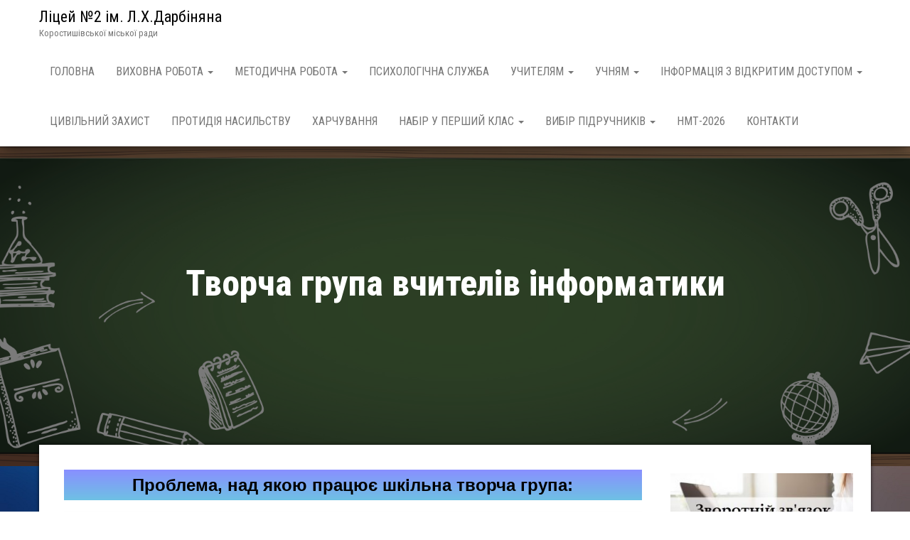

--- FILE ---
content_type: text/html; charset=UTF-8
request_url: http://kornvk.hostenko.com/%D1%82%D0%B2%D0%BE%D1%80%D1%87%D0%B0-%D0%B3%D1%80%D1%83%D0%BF%D0%B0-%D0%B2%D1%87%D0%B8%D1%82%D0%B5%D0%BB%D1%96%D0%B2-%D1%96%D0%BD%D1%84%D0%BE%D1%80%D0%BC%D0%B0%D1%82%D0%B8%D0%BA%D0%B8/
body_size: 16348
content:
<!DOCTYPE html>
<html lang="uk">
    <head>
        <meta http-equiv="content-type" content="text/html; charset=UTF-8" />
        <meta http-equiv="X-UA-Compatible" content="IE=edge">
        <meta name="viewport" content="width=device-width, initial-scale=1">
        <link rel="pingback" href="http://kornvk.hostenko.com/xmlrpc.php" />
        <title>Творча група вчителів інформатики - Ліцей №2 ім. Л.Х.Дарбіняна</title>
<meta name='robots' content='max-image-preview:large' />

<!-- This site is optimized with the Yoast SEO plugin v11.8 - https://yoast.com/wordpress/plugins/seo/ -->
<link rel="canonical" href="http://kornvk.hostenko.com/%d1%82%d0%b2%d0%be%d1%80%d1%87%d0%b0-%d0%b3%d1%80%d1%83%d0%bf%d0%b0-%d0%b2%d1%87%d0%b8%d1%82%d0%b5%d0%bb%d1%96%d0%b2-%d1%96%d0%bd%d1%84%d0%be%d1%80%d0%bc%d0%b0%d1%82%d0%b8%d0%ba%d0%b8/" />
<meta property="og:locale" content="uk_UA" />
<meta property="og:type" content="article" />
<meta property="og:title" content="Творча група вчителів інформатики - Ліцей №2 ім. Л.Х.Дарбіняна" />
<meta property="og:description" content="Проблема, над якою працює шкільна творча група: &#8220;Від інноваційних технологій освіти через педагогічну майстерність учителя інформатики до формування інформаційної компетентності учня та підготовка його до життя в сучасних умовах&#8221; Керівник творчої групи: Повар А.В. № з/п Прізвище, ім’я та по батькові вчителя Посада Кваліфікаційна категорія, педагогічне звання 1 &nbsp;Повар Аліна Вікторівна Учитель інформатики Спеціаліст ІІ &hellip;" />
<meta property="og:url" content="http://kornvk.hostenko.com/%d1%82%d0%b2%d0%be%d1%80%d1%87%d0%b0-%d0%b3%d1%80%d1%83%d0%bf%d0%b0-%d0%b2%d1%87%d0%b8%d1%82%d0%b5%d0%bb%d1%96%d0%b2-%d1%96%d0%bd%d1%84%d0%be%d1%80%d0%bc%d0%b0%d1%82%d0%b8%d0%ba%d0%b8/" />
<meta property="og:site_name" content="Ліцей №2 ім. Л.Х.Дарбіняна" />
<meta property="og:image" content="http://kornvk.hostenko.com/wp-content/uploads/2019/08/ac4d1cee0c2b4a84dad5671db130a968.jpg" />
<meta property="og:image:width" content="1920" />
<meta property="og:image:height" content="600" />
<meta name="twitter:card" content="summary_large_image" />
<meta name="twitter:description" content="Проблема, над якою працює шкільна творча група: &#8220;Від інноваційних технологій освіти через педагогічну майстерність учителя інформатики до формування інформаційної компетентності учня та підготовка його до життя в сучасних умовах&#8221; Керівник творчої групи: Повар А.В. № з/п Прізвище, ім’я та по батькові вчителя Посада Кваліфікаційна категорія, педагогічне звання 1 &nbsp;Повар Аліна Вікторівна Учитель інформатики Спеціаліст ІІ [&hellip;]" />
<meta name="twitter:title" content="Творча група вчителів інформатики - Ліцей №2 ім. Л.Х.Дарбіняна" />
<meta name="twitter:image" content="http://kornvk.hostenko.com/wp-content/uploads/2019/08/ac4d1cee0c2b4a84dad5671db130a968.jpg" />
<script type='application/ld+json' class='yoast-schema-graph yoast-schema-graph--main'>{"@context":"https://schema.org","@graph":[{"@type":"WebSite","@id":"http://kornvk.hostenko.com/#website","url":"http://kornvk.hostenko.com/","name":"\u041a\u043e\u0440\u043e\u0441\u0442\u0438\u0448\u0456\u0432\u0441\u044c\u043a\u0438\u0439 \u041d\u0412\u041a \"\u0428\u043a\u043e\u043b\u0430-\u043b\u0456\u0446\u0435\u0439\"","potentialAction":{"@type":"SearchAction","target":"http://kornvk.hostenko.com/?s={search_term_string}","query-input":"required name=search_term_string"}},{"@type":"ImageObject","@id":"http://kornvk.hostenko.com/%d1%82%d0%b2%d0%be%d1%80%d1%87%d0%b0-%d0%b3%d1%80%d1%83%d0%bf%d0%b0-%d0%b2%d1%87%d0%b8%d1%82%d0%b5%d0%bb%d1%96%d0%b2-%d1%96%d0%bd%d1%84%d0%be%d1%80%d0%bc%d0%b0%d1%82%d0%b8%d0%ba%d0%b8/#primaryimage","url":"http://kornvk.hostenko.com/wp-content/uploads/2019/08/ac4d1cee0c2b4a84dad5671db130a968.jpg","width":1920,"height":600},{"@type":"WebPage","@id":"http://kornvk.hostenko.com/%d1%82%d0%b2%d0%be%d1%80%d1%87%d0%b0-%d0%b3%d1%80%d1%83%d0%bf%d0%b0-%d0%b2%d1%87%d0%b8%d1%82%d0%b5%d0%bb%d1%96%d0%b2-%d1%96%d0%bd%d1%84%d0%be%d1%80%d0%bc%d0%b0%d1%82%d0%b8%d0%ba%d0%b8/#webpage","url":"http://kornvk.hostenko.com/%d1%82%d0%b2%d0%be%d1%80%d1%87%d0%b0-%d0%b3%d1%80%d1%83%d0%bf%d0%b0-%d0%b2%d1%87%d0%b8%d1%82%d0%b5%d0%bb%d1%96%d0%b2-%d1%96%d0%bd%d1%84%d0%be%d1%80%d0%bc%d0%b0%d1%82%d0%b8%d0%ba%d0%b8/","inLanguage":"uk","name":"\u0422\u0432\u043e\u0440\u0447\u0430 \u0433\u0440\u0443\u043f\u0430 \u0432\u0447\u0438\u0442\u0435\u043b\u0456\u0432 \u0456\u043d\u0444\u043e\u0440\u043c\u0430\u0442\u0438\u043a\u0438 - \u041b\u0456\u0446\u0435\u0439 \u21162 \u0456\u043c. \u041b.\u0425.\u0414\u0430\u0440\u0431\u0456\u043d\u044f\u043d\u0430","isPartOf":{"@id":"http://kornvk.hostenko.com/#website"},"primaryImageOfPage":{"@id":"http://kornvk.hostenko.com/%d1%82%d0%b2%d0%be%d1%80%d1%87%d0%b0-%d0%b3%d1%80%d1%83%d0%bf%d0%b0-%d0%b2%d1%87%d0%b8%d1%82%d0%b5%d0%bb%d1%96%d0%b2-%d1%96%d0%bd%d1%84%d0%be%d1%80%d0%bc%d0%b0%d1%82%d0%b8%d0%ba%d0%b8/#primaryimage"},"datePublished":"2020-02-03T13:30:44+02:00","dateModified":"2025-09-23T16:21:49+03:00"}]}</script>
<!-- / Yoast SEO plugin. -->

<link rel='dns-prefetch' href='//fonts.googleapis.com' />
<link rel='dns-prefetch' href='//s.w.org' />
<link rel="alternate" type="application/rss+xml" title="Ліцей №2 ім. Л.Х.Дарбіняна &raquo; стрічка" href="http://kornvk.hostenko.com/feed/" />
<link rel="alternate" type="application/rss+xml" title="Ліцей №2 ім. Л.Х.Дарбіняна &raquo; Канал коментарів" href="http://kornvk.hostenko.com/comments/feed/" />
<script type="text/javascript">
window._wpemojiSettings = {"baseUrl":"https:\/\/s.w.org\/images\/core\/emoji\/14.0.0\/72x72\/","ext":".png","svgUrl":"https:\/\/s.w.org\/images\/core\/emoji\/14.0.0\/svg\/","svgExt":".svg","source":{"concatemoji":"http:\/\/kornvk.hostenko.com\/wp-includes\/js\/wp-emoji-release.min.js?ver=6.0.11"}};
/*! This file is auto-generated */
!function(e,a,t){var n,r,o,i=a.createElement("canvas"),p=i.getContext&&i.getContext("2d");function s(e,t){var a=String.fromCharCode,e=(p.clearRect(0,0,i.width,i.height),p.fillText(a.apply(this,e),0,0),i.toDataURL());return p.clearRect(0,0,i.width,i.height),p.fillText(a.apply(this,t),0,0),e===i.toDataURL()}function c(e){var t=a.createElement("script");t.src=e,t.defer=t.type="text/javascript",a.getElementsByTagName("head")[0].appendChild(t)}for(o=Array("flag","emoji"),t.supports={everything:!0,everythingExceptFlag:!0},r=0;r<o.length;r++)t.supports[o[r]]=function(e){if(!p||!p.fillText)return!1;switch(p.textBaseline="top",p.font="600 32px Arial",e){case"flag":return s([127987,65039,8205,9895,65039],[127987,65039,8203,9895,65039])?!1:!s([55356,56826,55356,56819],[55356,56826,8203,55356,56819])&&!s([55356,57332,56128,56423,56128,56418,56128,56421,56128,56430,56128,56423,56128,56447],[55356,57332,8203,56128,56423,8203,56128,56418,8203,56128,56421,8203,56128,56430,8203,56128,56423,8203,56128,56447]);case"emoji":return!s([129777,127995,8205,129778,127999],[129777,127995,8203,129778,127999])}return!1}(o[r]),t.supports.everything=t.supports.everything&&t.supports[o[r]],"flag"!==o[r]&&(t.supports.everythingExceptFlag=t.supports.everythingExceptFlag&&t.supports[o[r]]);t.supports.everythingExceptFlag=t.supports.everythingExceptFlag&&!t.supports.flag,t.DOMReady=!1,t.readyCallback=function(){t.DOMReady=!0},t.supports.everything||(n=function(){t.readyCallback()},a.addEventListener?(a.addEventListener("DOMContentLoaded",n,!1),e.addEventListener("load",n,!1)):(e.attachEvent("onload",n),a.attachEvent("onreadystatechange",function(){"complete"===a.readyState&&t.readyCallback()})),(e=t.source||{}).concatemoji?c(e.concatemoji):e.wpemoji&&e.twemoji&&(c(e.twemoji),c(e.wpemoji)))}(window,document,window._wpemojiSettings);
</script>
<style type="text/css">
img.wp-smiley,
img.emoji {
	display: inline !important;
	border: none !important;
	box-shadow: none !important;
	height: 1em !important;
	width: 1em !important;
	margin: 0 0.07em !important;
	vertical-align: -0.1em !important;
	background: none !important;
	padding: 0 !important;
}
</style>
	<link rel='stylesheet' id='wp-block-library-css'  href='http://kornvk.hostenko.com/wp-includes/css/dist/block-library/style.min.css?ver=6.0.11' type='text/css' media='all' />
<link rel='stylesheet' id='pdfemb-gutenberg-block-backend-js-css'  href='http://kornvk.hostenko.com/wp-content/plugins/pdf-embedder/css/pdfemb-blocks.css?ver=6.0.11' type='text/css' media='all' />
<style id='global-styles-inline-css' type='text/css'>
body{--wp--preset--color--black: #000000;--wp--preset--color--cyan-bluish-gray: #abb8c3;--wp--preset--color--white: #ffffff;--wp--preset--color--pale-pink: #f78da7;--wp--preset--color--vivid-red: #cf2e2e;--wp--preset--color--luminous-vivid-orange: #ff6900;--wp--preset--color--luminous-vivid-amber: #fcb900;--wp--preset--color--light-green-cyan: #7bdcb5;--wp--preset--color--vivid-green-cyan: #00d084;--wp--preset--color--pale-cyan-blue: #8ed1fc;--wp--preset--color--vivid-cyan-blue: #0693e3;--wp--preset--color--vivid-purple: #9b51e0;--wp--preset--gradient--vivid-cyan-blue-to-vivid-purple: linear-gradient(135deg,rgba(6,147,227,1) 0%,rgb(155,81,224) 100%);--wp--preset--gradient--light-green-cyan-to-vivid-green-cyan: linear-gradient(135deg,rgb(122,220,180) 0%,rgb(0,208,130) 100%);--wp--preset--gradient--luminous-vivid-amber-to-luminous-vivid-orange: linear-gradient(135deg,rgba(252,185,0,1) 0%,rgba(255,105,0,1) 100%);--wp--preset--gradient--luminous-vivid-orange-to-vivid-red: linear-gradient(135deg,rgba(255,105,0,1) 0%,rgb(207,46,46) 100%);--wp--preset--gradient--very-light-gray-to-cyan-bluish-gray: linear-gradient(135deg,rgb(238,238,238) 0%,rgb(169,184,195) 100%);--wp--preset--gradient--cool-to-warm-spectrum: linear-gradient(135deg,rgb(74,234,220) 0%,rgb(151,120,209) 20%,rgb(207,42,186) 40%,rgb(238,44,130) 60%,rgb(251,105,98) 80%,rgb(254,248,76) 100%);--wp--preset--gradient--blush-light-purple: linear-gradient(135deg,rgb(255,206,236) 0%,rgb(152,150,240) 100%);--wp--preset--gradient--blush-bordeaux: linear-gradient(135deg,rgb(254,205,165) 0%,rgb(254,45,45) 50%,rgb(107,0,62) 100%);--wp--preset--gradient--luminous-dusk: linear-gradient(135deg,rgb(255,203,112) 0%,rgb(199,81,192) 50%,rgb(65,88,208) 100%);--wp--preset--gradient--pale-ocean: linear-gradient(135deg,rgb(255,245,203) 0%,rgb(182,227,212) 50%,rgb(51,167,181) 100%);--wp--preset--gradient--electric-grass: linear-gradient(135deg,rgb(202,248,128) 0%,rgb(113,206,126) 100%);--wp--preset--gradient--midnight: linear-gradient(135deg,rgb(2,3,129) 0%,rgb(40,116,252) 100%);--wp--preset--duotone--dark-grayscale: url('#wp-duotone-dark-grayscale');--wp--preset--duotone--grayscale: url('#wp-duotone-grayscale');--wp--preset--duotone--purple-yellow: url('#wp-duotone-purple-yellow');--wp--preset--duotone--blue-red: url('#wp-duotone-blue-red');--wp--preset--duotone--midnight: url('#wp-duotone-midnight');--wp--preset--duotone--magenta-yellow: url('#wp-duotone-magenta-yellow');--wp--preset--duotone--purple-green: url('#wp-duotone-purple-green');--wp--preset--duotone--blue-orange: url('#wp-duotone-blue-orange');--wp--preset--font-size--small: 13px;--wp--preset--font-size--medium: 20px;--wp--preset--font-size--large: 36px;--wp--preset--font-size--x-large: 42px;}.has-black-color{color: var(--wp--preset--color--black) !important;}.has-cyan-bluish-gray-color{color: var(--wp--preset--color--cyan-bluish-gray) !important;}.has-white-color{color: var(--wp--preset--color--white) !important;}.has-pale-pink-color{color: var(--wp--preset--color--pale-pink) !important;}.has-vivid-red-color{color: var(--wp--preset--color--vivid-red) !important;}.has-luminous-vivid-orange-color{color: var(--wp--preset--color--luminous-vivid-orange) !important;}.has-luminous-vivid-amber-color{color: var(--wp--preset--color--luminous-vivid-amber) !important;}.has-light-green-cyan-color{color: var(--wp--preset--color--light-green-cyan) !important;}.has-vivid-green-cyan-color{color: var(--wp--preset--color--vivid-green-cyan) !important;}.has-pale-cyan-blue-color{color: var(--wp--preset--color--pale-cyan-blue) !important;}.has-vivid-cyan-blue-color{color: var(--wp--preset--color--vivid-cyan-blue) !important;}.has-vivid-purple-color{color: var(--wp--preset--color--vivid-purple) !important;}.has-black-background-color{background-color: var(--wp--preset--color--black) !important;}.has-cyan-bluish-gray-background-color{background-color: var(--wp--preset--color--cyan-bluish-gray) !important;}.has-white-background-color{background-color: var(--wp--preset--color--white) !important;}.has-pale-pink-background-color{background-color: var(--wp--preset--color--pale-pink) !important;}.has-vivid-red-background-color{background-color: var(--wp--preset--color--vivid-red) !important;}.has-luminous-vivid-orange-background-color{background-color: var(--wp--preset--color--luminous-vivid-orange) !important;}.has-luminous-vivid-amber-background-color{background-color: var(--wp--preset--color--luminous-vivid-amber) !important;}.has-light-green-cyan-background-color{background-color: var(--wp--preset--color--light-green-cyan) !important;}.has-vivid-green-cyan-background-color{background-color: var(--wp--preset--color--vivid-green-cyan) !important;}.has-pale-cyan-blue-background-color{background-color: var(--wp--preset--color--pale-cyan-blue) !important;}.has-vivid-cyan-blue-background-color{background-color: var(--wp--preset--color--vivid-cyan-blue) !important;}.has-vivid-purple-background-color{background-color: var(--wp--preset--color--vivid-purple) !important;}.has-black-border-color{border-color: var(--wp--preset--color--black) !important;}.has-cyan-bluish-gray-border-color{border-color: var(--wp--preset--color--cyan-bluish-gray) !important;}.has-white-border-color{border-color: var(--wp--preset--color--white) !important;}.has-pale-pink-border-color{border-color: var(--wp--preset--color--pale-pink) !important;}.has-vivid-red-border-color{border-color: var(--wp--preset--color--vivid-red) !important;}.has-luminous-vivid-orange-border-color{border-color: var(--wp--preset--color--luminous-vivid-orange) !important;}.has-luminous-vivid-amber-border-color{border-color: var(--wp--preset--color--luminous-vivid-amber) !important;}.has-light-green-cyan-border-color{border-color: var(--wp--preset--color--light-green-cyan) !important;}.has-vivid-green-cyan-border-color{border-color: var(--wp--preset--color--vivid-green-cyan) !important;}.has-pale-cyan-blue-border-color{border-color: var(--wp--preset--color--pale-cyan-blue) !important;}.has-vivid-cyan-blue-border-color{border-color: var(--wp--preset--color--vivid-cyan-blue) !important;}.has-vivid-purple-border-color{border-color: var(--wp--preset--color--vivid-purple) !important;}.has-vivid-cyan-blue-to-vivid-purple-gradient-background{background: var(--wp--preset--gradient--vivid-cyan-blue-to-vivid-purple) !important;}.has-light-green-cyan-to-vivid-green-cyan-gradient-background{background: var(--wp--preset--gradient--light-green-cyan-to-vivid-green-cyan) !important;}.has-luminous-vivid-amber-to-luminous-vivid-orange-gradient-background{background: var(--wp--preset--gradient--luminous-vivid-amber-to-luminous-vivid-orange) !important;}.has-luminous-vivid-orange-to-vivid-red-gradient-background{background: var(--wp--preset--gradient--luminous-vivid-orange-to-vivid-red) !important;}.has-very-light-gray-to-cyan-bluish-gray-gradient-background{background: var(--wp--preset--gradient--very-light-gray-to-cyan-bluish-gray) !important;}.has-cool-to-warm-spectrum-gradient-background{background: var(--wp--preset--gradient--cool-to-warm-spectrum) !important;}.has-blush-light-purple-gradient-background{background: var(--wp--preset--gradient--blush-light-purple) !important;}.has-blush-bordeaux-gradient-background{background: var(--wp--preset--gradient--blush-bordeaux) !important;}.has-luminous-dusk-gradient-background{background: var(--wp--preset--gradient--luminous-dusk) !important;}.has-pale-ocean-gradient-background{background: var(--wp--preset--gradient--pale-ocean) !important;}.has-electric-grass-gradient-background{background: var(--wp--preset--gradient--electric-grass) !important;}.has-midnight-gradient-background{background: var(--wp--preset--gradient--midnight) !important;}.has-small-font-size{font-size: var(--wp--preset--font-size--small) !important;}.has-medium-font-size{font-size: var(--wp--preset--font-size--medium) !important;}.has-large-font-size{font-size: var(--wp--preset--font-size--large) !important;}.has-x-large-font-size{font-size: var(--wp--preset--font-size--x-large) !important;}
</style>
<link rel='stylesheet' id='contact-form-7-css'  href='http://kornvk.hostenko.com/wp-content/plugins/contact-form-7/includes/css/styles.css?ver=5.6.3' type='text/css' media='all' />
<link rel='stylesheet' id='Quasar-form-icon-css'  href='http://kornvk.hostenko.com/wp-content/plugins/quasar-form/assets/font-awesome/css/font-awesome.css?ver=5.7' type='text/css' media='all' />
<link rel='stylesheet' id='Quasar-form-frontend-style-css'  href='http://kornvk.hostenko.com/wp-content/plugins/quasar-form/assets/css/frontend.css?ver=5.7' type='text/css' media='all' />
<link rel='stylesheet' id='bulk-fonts-css'  href='https://fonts.googleapis.com/css?family=Roboto+Condensed%3A300%2C300i%2C400%2C400i%2C600%2C600i%2C800%2C800i&#038;subset=latin%2Clatin-ext' type='text/css' media='all' />
<link rel='stylesheet' id='bootstrap-css'  href='http://kornvk.hostenko.com/wp-content/themes/bulk/css/bootstrap.css?ver=3.3.7' type='text/css' media='all' />
<link rel='stylesheet' id='bulk-stylesheet-css'  href='http://kornvk.hostenko.com/wp-content/themes/bulk/style.css?ver=6.0.11' type='text/css' media='all' />
<link rel='stylesheet' id='font-awesome-css'  href='http://kornvk.hostenko.com/wp-content/plugins/elementor/assets/lib/font-awesome/css/font-awesome.min.css?ver=4.7.0' type='text/css' media='all' />
<link rel='stylesheet' id='elementor-icons-css'  href='http://kornvk.hostenko.com/wp-content/plugins/elementor/assets/lib/eicons/css/elementor-icons.min.css?ver=5.18.0' type='text/css' media='all' />
<link rel='stylesheet' id='elementor-frontend-legacy-css'  href='http://kornvk.hostenko.com/wp-content/plugins/elementor/assets/css/frontend-legacy.min.css?ver=3.12.1' type='text/css' media='all' />
<link rel='stylesheet' id='elementor-frontend-css'  href='http://kornvk.hostenko.com/wp-content/plugins/elementor/assets/css/frontend.min.css?ver=3.12.1' type='text/css' media='all' />
<link rel='stylesheet' id='swiper-css'  href='http://kornvk.hostenko.com/wp-content/plugins/elementor/assets/lib/swiper/css/swiper.min.css?ver=5.3.6' type='text/css' media='all' />
<link rel='stylesheet' id='elementor-post-8013-css'  href='http://kornvk.hostenko.com/wp-content/uploads/elementor/css/post-8013.css?ver=1680759363' type='text/css' media='all' />
<link rel='stylesheet' id='font-awesome-5-all-css'  href='http://kornvk.hostenko.com/wp-content/plugins/elementor/assets/lib/font-awesome/css/all.min.css?ver=3.12.1' type='text/css' media='all' />
<link rel='stylesheet' id='font-awesome-4-shim-css'  href='http://kornvk.hostenko.com/wp-content/plugins/elementor/assets/lib/font-awesome/css/v4-shims.min.css?ver=3.12.1' type='text/css' media='all' />
<link rel='stylesheet' id='elementor-global-css'  href='http://kornvk.hostenko.com/wp-content/uploads/elementor/css/global.css?ver=1680759632' type='text/css' media='all' />
<link rel='stylesheet' id='elementor-post-1333-css'  href='http://kornvk.hostenko.com/wp-content/uploads/elementor/css/post-1333.css?ver=1758716999' type='text/css' media='all' />
<link rel='stylesheet' id='google-fonts-1-css'  href='https://fonts.googleapis.com/css?family=Roboto%3A100%2C100italic%2C200%2C200italic%2C300%2C300italic%2C400%2C400italic%2C500%2C500italic%2C600%2C600italic%2C700%2C700italic%2C800%2C800italic%2C900%2C900italic%7CRoboto+Slab%3A100%2C100italic%2C200%2C200italic%2C300%2C300italic%2C400%2C400italic%2C500%2C500italic%2C600%2C600italic%2C700%2C700italic%2C800%2C800italic%2C900%2C900italic&#038;display=auto&#038;subset=cyrillic&#038;ver=6.0.11' type='text/css' media='all' />
<link rel="preconnect" href="https://fonts.gstatic.com/" crossorigin><script type='text/javascript' src='http://kornvk.hostenko.com/wp-includes/js/jquery/jquery.min.js?ver=3.6.0' id='jquery-core-js'></script>
<script type='text/javascript' src='http://kornvk.hostenko.com/wp-includes/js/jquery/jquery-migrate.min.js?ver=3.3.2' id='jquery-migrate-js'></script>
<script type='text/javascript' src='http://kornvk.hostenko.com/wp-content/plugins/elementor/assets/lib/font-awesome/js/v4-shims.min.js?ver=3.12.1' id='font-awesome-4-shim-js'></script>
<link rel="https://api.w.org/" href="http://kornvk.hostenko.com/wp-json/" /><link rel="alternate" type="application/json" href="http://kornvk.hostenko.com/wp-json/wp/v2/pages/1333" /><link rel="EditURI" type="application/rsd+xml" title="RSD" href="http://kornvk.hostenko.com/xmlrpc.php?rsd" />
<link rel="wlwmanifest" type="application/wlwmanifest+xml" href="http://kornvk.hostenko.com/wp-includes/wlwmanifest.xml" /> 
<meta name="generator" content="WordPress 6.0.11" />
<link rel='shortlink' href='http://kornvk.hostenko.com/?p=1333' />
<link rel="alternate" type="application/json+oembed" href="http://kornvk.hostenko.com/wp-json/oembed/1.0/embed?url=http%3A%2F%2Fkornvk.hostenko.com%2F%25d1%2582%25d0%25b2%25d0%25be%25d1%2580%25d1%2587%25d0%25b0-%25d0%25b3%25d1%2580%25d1%2583%25d0%25bf%25d0%25b0-%25d0%25b2%25d1%2587%25d0%25b8%25d1%2582%25d0%25b5%25d0%25bb%25d1%2596%25d0%25b2-%25d1%2596%25d0%25bd%25d1%2584%25d0%25be%25d1%2580%25d0%25bc%25d0%25b0%25d1%2582%25d0%25b8%25d0%25ba%25d0%25b8%2F" />
<link rel="alternate" type="text/xml+oembed" href="http://kornvk.hostenko.com/wp-json/oembed/1.0/embed?url=http%3A%2F%2Fkornvk.hostenko.com%2F%25d1%2582%25d0%25b2%25d0%25be%25d1%2580%25d1%2587%25d0%25b0-%25d0%25b3%25d1%2580%25d1%2583%25d0%25bf%25d0%25b0-%25d0%25b2%25d1%2587%25d0%25b8%25d1%2582%25d0%25b5%25d0%25bb%25d1%2596%25d0%25b2-%25d1%2596%25d0%25bd%25d1%2584%25d0%25be%25d1%2580%25d0%25bc%25d0%25b0%25d1%2582%25d0%25b8%25d0%25ba%25d0%25b8%2F&#038;format=xml" />
<meta name="generator" content="Elementor 3.12.1; features: a11y_improvements, additional_custom_breakpoints; settings: css_print_method-external, google_font-enabled, font_display-auto">
<style type="text/css" id="custom-background-css">
body.custom-background { background-image: url("http://kornvk.hostenko.com/wp-content/uploads/2019/08/color-blurry-background.jpg"); background-position: left top; background-size: cover; background-repeat: no-repeat; background-attachment: fixed; }
</style>
			<meta name="google-site-verification" content="fH_IoyItcZ7TjTDsTomaQmSJRmTXTWvO0EscuvXeCdY" />
    </head>
    <body id="blog" class="page-template-default page page-id-1333 custom-background elementor-default elementor-kit-8013 elementor-page elementor-page-1333">
        <svg xmlns="http://www.w3.org/2000/svg" viewBox="0 0 0 0" width="0" height="0" focusable="false" role="none" style="visibility: hidden; position: absolute; left: -9999px; overflow: hidden;" ><defs><filter id="wp-duotone-dark-grayscale"><feColorMatrix color-interpolation-filters="sRGB" type="matrix" values=" .299 .587 .114 0 0 .299 .587 .114 0 0 .299 .587 .114 0 0 .299 .587 .114 0 0 " /><feComponentTransfer color-interpolation-filters="sRGB" ><feFuncR type="table" tableValues="0 0.49803921568627" /><feFuncG type="table" tableValues="0 0.49803921568627" /><feFuncB type="table" tableValues="0 0.49803921568627" /><feFuncA type="table" tableValues="1 1" /></feComponentTransfer><feComposite in2="SourceGraphic" operator="in" /></filter></defs></svg><svg xmlns="http://www.w3.org/2000/svg" viewBox="0 0 0 0" width="0" height="0" focusable="false" role="none" style="visibility: hidden; position: absolute; left: -9999px; overflow: hidden;" ><defs><filter id="wp-duotone-grayscale"><feColorMatrix color-interpolation-filters="sRGB" type="matrix" values=" .299 .587 .114 0 0 .299 .587 .114 0 0 .299 .587 .114 0 0 .299 .587 .114 0 0 " /><feComponentTransfer color-interpolation-filters="sRGB" ><feFuncR type="table" tableValues="0 1" /><feFuncG type="table" tableValues="0 1" /><feFuncB type="table" tableValues="0 1" /><feFuncA type="table" tableValues="1 1" /></feComponentTransfer><feComposite in2="SourceGraphic" operator="in" /></filter></defs></svg><svg xmlns="http://www.w3.org/2000/svg" viewBox="0 0 0 0" width="0" height="0" focusable="false" role="none" style="visibility: hidden; position: absolute; left: -9999px; overflow: hidden;" ><defs><filter id="wp-duotone-purple-yellow"><feColorMatrix color-interpolation-filters="sRGB" type="matrix" values=" .299 .587 .114 0 0 .299 .587 .114 0 0 .299 .587 .114 0 0 .299 .587 .114 0 0 " /><feComponentTransfer color-interpolation-filters="sRGB" ><feFuncR type="table" tableValues="0.54901960784314 0.98823529411765" /><feFuncG type="table" tableValues="0 1" /><feFuncB type="table" tableValues="0.71764705882353 0.25490196078431" /><feFuncA type="table" tableValues="1 1" /></feComponentTransfer><feComposite in2="SourceGraphic" operator="in" /></filter></defs></svg><svg xmlns="http://www.w3.org/2000/svg" viewBox="0 0 0 0" width="0" height="0" focusable="false" role="none" style="visibility: hidden; position: absolute; left: -9999px; overflow: hidden;" ><defs><filter id="wp-duotone-blue-red"><feColorMatrix color-interpolation-filters="sRGB" type="matrix" values=" .299 .587 .114 0 0 .299 .587 .114 0 0 .299 .587 .114 0 0 .299 .587 .114 0 0 " /><feComponentTransfer color-interpolation-filters="sRGB" ><feFuncR type="table" tableValues="0 1" /><feFuncG type="table" tableValues="0 0.27843137254902" /><feFuncB type="table" tableValues="0.5921568627451 0.27843137254902" /><feFuncA type="table" tableValues="1 1" /></feComponentTransfer><feComposite in2="SourceGraphic" operator="in" /></filter></defs></svg><svg xmlns="http://www.w3.org/2000/svg" viewBox="0 0 0 0" width="0" height="0" focusable="false" role="none" style="visibility: hidden; position: absolute; left: -9999px; overflow: hidden;" ><defs><filter id="wp-duotone-midnight"><feColorMatrix color-interpolation-filters="sRGB" type="matrix" values=" .299 .587 .114 0 0 .299 .587 .114 0 0 .299 .587 .114 0 0 .299 .587 .114 0 0 " /><feComponentTransfer color-interpolation-filters="sRGB" ><feFuncR type="table" tableValues="0 0" /><feFuncG type="table" tableValues="0 0.64705882352941" /><feFuncB type="table" tableValues="0 1" /><feFuncA type="table" tableValues="1 1" /></feComponentTransfer><feComposite in2="SourceGraphic" operator="in" /></filter></defs></svg><svg xmlns="http://www.w3.org/2000/svg" viewBox="0 0 0 0" width="0" height="0" focusable="false" role="none" style="visibility: hidden; position: absolute; left: -9999px; overflow: hidden;" ><defs><filter id="wp-duotone-magenta-yellow"><feColorMatrix color-interpolation-filters="sRGB" type="matrix" values=" .299 .587 .114 0 0 .299 .587 .114 0 0 .299 .587 .114 0 0 .299 .587 .114 0 0 " /><feComponentTransfer color-interpolation-filters="sRGB" ><feFuncR type="table" tableValues="0.78039215686275 1" /><feFuncG type="table" tableValues="0 0.94901960784314" /><feFuncB type="table" tableValues="0.35294117647059 0.47058823529412" /><feFuncA type="table" tableValues="1 1" /></feComponentTransfer><feComposite in2="SourceGraphic" operator="in" /></filter></defs></svg><svg xmlns="http://www.w3.org/2000/svg" viewBox="0 0 0 0" width="0" height="0" focusable="false" role="none" style="visibility: hidden; position: absolute; left: -9999px; overflow: hidden;" ><defs><filter id="wp-duotone-purple-green"><feColorMatrix color-interpolation-filters="sRGB" type="matrix" values=" .299 .587 .114 0 0 .299 .587 .114 0 0 .299 .587 .114 0 0 .299 .587 .114 0 0 " /><feComponentTransfer color-interpolation-filters="sRGB" ><feFuncR type="table" tableValues="0.65098039215686 0.40392156862745" /><feFuncG type="table" tableValues="0 1" /><feFuncB type="table" tableValues="0.44705882352941 0.4" /><feFuncA type="table" tableValues="1 1" /></feComponentTransfer><feComposite in2="SourceGraphic" operator="in" /></filter></defs></svg><svg xmlns="http://www.w3.org/2000/svg" viewBox="0 0 0 0" width="0" height="0" focusable="false" role="none" style="visibility: hidden; position: absolute; left: -9999px; overflow: hidden;" ><defs><filter id="wp-duotone-blue-orange"><feColorMatrix color-interpolation-filters="sRGB" type="matrix" values=" .299 .587 .114 0 0 .299 .587 .114 0 0 .299 .587 .114 0 0 .299 .587 .114 0 0 " /><feComponentTransfer color-interpolation-filters="sRGB" ><feFuncR type="table" tableValues="0.098039215686275 1" /><feFuncG type="table" tableValues="0 0.66274509803922" /><feFuncB type="table" tableValues="0.84705882352941 0.41960784313725" /><feFuncA type="table" tableValues="1 1" /></feComponentTransfer><feComposite in2="SourceGraphic" operator="in" /></filter></defs></svg>        <div class="main-menu">
    <nav id="site-navigation" class="navbar navbar-default navbar-fixed-top">     
        <div class="container">   
            <div class="navbar-header">
                                    <div id="main-menu-panel" class="open-panel" data-panel="main-menu-panel">
                        <span></span>
                        <span></span>
                        <span></span>
                    </div>
                                <div class="site-header" >
                    <div class="site-branding-logo">
                                            </div>
                    <div class="site-branding-text navbar-brand">
                                                    <p class="site-title"><a href="http://kornvk.hostenko.com/" rel="home">Ліцей №2 ім. Л.Х.Дарбіняна</a></p>
                        
                                                    <p class="site-description">
                                Коростишівської міської ради                            </p>
                                            </div><!-- .site-branding-text -->
                </div>
            </div>  
            <div class="menu-container"><ul id="menu-%d0%bc%d0%b5%d0%bd%d1%8e" class="nav navbar-nav navbar-right"><li id="menu-item-32" class="menu-item menu-item-type-custom menu-item-object-custom menu-item-home menu-item-32"><a title="Головна" href="http://kornvk.hostenko.com">Головна</a></li>
<li id="menu-item-342" class="menu-item menu-item-type-post_type menu-item-object-page menu-item-has-children menu-item-342 dropdown"><a title="Виховна робота" href="http://kornvk.hostenko.com/%d0%b2%d0%b8%d1%85%d0%be%d0%b2%d0%bd%d0%b0-%d1%80%d0%be%d0%b1%d0%be%d1%82%d0%b0/" data-toggle="dropdown" class="dropdown-toggle">Виховна робота <span class="caret"></span></a>
<ul role="menu" class=" dropdown-menu">
	<li id="menu-item-1496" class="menu-item menu-item-type-post_type menu-item-object-page menu-item-1496"><a title="Виховна система в ліцеї" href="http://kornvk.hostenko.com/%d0%b2%d0%b8%d1%85%d0%be%d0%b2%d0%bd%d0%b0-%d1%80%d0%be%d0%b1%d0%be%d1%82%d0%b0-%d0%b2-%d0%bd%d0%b2%d0%ba/">Виховна система в ліцеї</a></li>
	<li id="menu-item-1497" class="menu-item menu-item-type-custom menu-item-object-custom menu-item-1497"><a title="Класний керівник НУШ" href="https://drive.google.com/file/d/1i0Z74Ahhy9ZmV0j8S8IHNDdJ8ue--D0H/view?usp=sharing">Класний керівник НУШ</a></li>
	<li id="menu-item-3567" class="menu-item menu-item-type-custom menu-item-object-custom menu-item-3567"><a title="Рекомендації класним керівникам" href="https://drive.google.com/file/d/1JytDmRDmFLkMHFcJc2MVnPLrcEpl1bRf/view">Рекомендації класним керівникам</a></li>
	<li id="menu-item-3545" class="menu-item menu-item-type-post_type menu-item-object-page menu-item-3545"><a title="Шкільне самоврядування в дії" href="http://kornvk.hostenko.com/%d1%88%d0%ba%d1%96%d0%bb%d1%8c%d0%bd%d0%b5-%d1%81%d0%b0%d0%bc%d0%be%d0%b2%d1%80%d1%8f%d0%b4%d1%83%d0%b2%d0%b0%d0%bd%d0%bd%d1%8f-%d0%b2-%d0%b4%d1%96%d1%97/">Шкільне самоврядування в дії</a></li>
</ul>
</li>
<li id="menu-item-1208" class="menu-item menu-item-type-post_type menu-item-object-page current-menu-ancestor current_page_ancestor menu-item-has-children menu-item-1208 dropdown"><a title="Методична робота" href="http://kornvk.hostenko.com/%d0%bc%d0%b5%d1%82%d0%be%d0%b4%d0%b8%d1%87%d0%bd%d0%b0-%d1%80%d0%be%d0%b1%d0%be%d1%82%d0%b0/" data-toggle="dropdown" class="dropdown-toggle">Методична робота <span class="caret"></span></a>
<ul role="menu" class=" dropdown-menu">
	<li id="menu-item-1238" class="menu-item menu-item-type-post_type menu-item-object-page menu-item-1238"><a title="Структура організації методичної роботи" href="http://kornvk.hostenko.com/%d1%81%d1%82%d1%80%d1%83%d0%ba%d1%82%d1%83%d1%80%d0%b0-%d0%bc%d0%b5%d1%82%d0%be%d0%b4%d0%b8%d1%87%d0%bd%d0%be%d1%97-%d1%80%d0%be%d0%b1%d0%be%d1%82%d0%b8/">Структура організації методичної роботи</a></li>
	<li id="menu-item-1206" class="menu-item menu-item-type-post_type menu-item-object-page menu-item-1206"><a title="Учитель року" href="http://kornvk.hostenko.com/%d1%83%d1%87%d0%b8%d1%82%d0%b5%d0%bb%d1%8c-%d1%80%d0%be%d0%ba%d1%83/">Учитель року</a></li>
	<li id="menu-item-1264" class="menu-item menu-item-type-post_type menu-item-object-page current-menu-ancestor current-menu-parent current_page_parent current_page_ancestor menu-item-has-children menu-item-1264 dropdown-submenu"><a title="Методичні комісії та творчі групи" href="http://kornvk.hostenko.com/%d0%bc%d0%b5%d1%82%d0%be%d0%b4%d0%b8%d1%87%d0%bd%d1%96-%d0%ba%d0%be%d0%bc%d1%96%d1%81%d1%96%d1%97-%d1%82%d0%b0-%d1%82%d0%b2%d0%be%d1%80%d1%87%d1%96-%d0%b3%d1%80%d1%83%d0%bf%d0%b8/" data-toggle="dropdown" class="dropdown-toggle">Методичні комісії та творчі групи</a>
	<ul role="menu" class=" dropdown-menu">
		<li id="menu-item-1403" class="menu-item menu-item-type-post_type menu-item-object-page menu-item-1403"><a title="Творча група вчителів-словесників" href="http://kornvk.hostenko.com/%d1%82%d0%b2%d0%be%d1%80%d1%87%d0%b0-%d0%b3%d1%80%d1%83%d0%bf%d0%b0-%d0%b2%d1%87%d0%b8%d1%82%d0%b5%d0%bb%d1%96%d0%b2-%d1%81%d0%bb%d0%be%d0%b2%d0%b5%d1%81%d0%bd%d0%b8%d0%ba%d1%96%d0%b2/">Творча група вчителів-словесників</a></li>
		<li id="menu-item-1401" class="menu-item menu-item-type-post_type menu-item-object-page current-menu-item page_item page-item-1333 current_page_item menu-item-1401 active"><a title="Творча група вчителів інформатики" href="http://kornvk.hostenko.com/%d1%82%d0%b2%d0%be%d1%80%d1%87%d0%b0-%d0%b3%d1%80%d1%83%d0%bf%d0%b0-%d0%b2%d1%87%d0%b8%d1%82%d0%b5%d0%bb%d1%96%d0%b2-%d1%96%d0%bd%d1%84%d0%be%d1%80%d0%bc%d0%b0%d1%82%d0%b8%d0%ba%d0%b8/">Творча група вчителів інформатики</a></li>
		<li id="menu-item-1400" class="menu-item menu-item-type-post_type menu-item-object-page menu-item-1400"><a title="Методична комісія вчителів англійської мови" href="http://kornvk.hostenko.com/%d1%82%d0%b2%d0%be%d1%80%d1%87%d0%b0-%d0%b3%d1%80%d1%83%d0%bf%d0%b0-%d0%b2%d1%87%d0%b8%d1%82%d0%b5%d0%bb%d1%96%d0%b2-%d0%b0%d0%bd%d0%b3%d0%bb%d1%96%d0%b9%d1%81%d1%8c%d0%ba%d0%be%d1%97-%d0%bc%d0%be/">Методична комісія вчителів англійської мови</a></li>
		<li id="menu-item-1402" class="menu-item menu-item-type-post_type menu-item-object-page menu-item-1402"><a title="Методична комісія вчителів математики, фізики" href="http://kornvk.hostenko.com/%d0%bc%d0%b5%d1%82%d0%be%d0%b4%d0%b8%d1%87%d0%bd%d0%b0-%d0%ba%d0%be%d0%bc%d1%96%d1%81%d1%96%d1%8f-%d0%b2%d1%87%d0%b8%d1%82%d0%b5%d0%bb%d1%96%d0%b2-%d0%bc%d0%b0%d1%82%d0%b5%d0%bc%d0%b0%d1%82%d0%b8/">Методична комісія вчителів математики, фізики</a></li>
		<li id="menu-item-1398" class="menu-item menu-item-type-post_type menu-item-object-page menu-item-1398"><a title="Методична комісія вчителів суспільно-природничого циклу" href="http://kornvk.hostenko.com/%d0%bc%d0%b5%d1%82%d0%be%d0%b4%d0%b8%d1%87%d0%bd%d0%b0-%d0%ba%d0%be%d0%bc%d1%96%d1%81%d1%96%d1%8f-%d0%b2%d1%87%d0%b8%d1%82%d0%b5%d0%bb%d1%96%d0%b2-%d1%81%d1%83%d1%81%d0%bf%d1%96%d0%bb%d1%8c%d0%bd/">Методична комісія вчителів суспільно-природничого циклу</a></li>
		<li id="menu-item-1397" class="menu-item menu-item-type-post_type menu-item-object-page menu-item-1397"><a title="Методичне об’єднання класних керівників" href="http://kornvk.hostenko.com/%d0%bc%d0%b5%d1%82%d0%be%d0%b4%d0%b8%d1%87%d0%bd%d0%b5-%d0%be%d0%b1%d1%94%d0%b4%d0%bd%d0%b0%d0%bd%d0%bd%d1%8f-%d0%ba%d0%bb%d0%b0%d1%81%d0%bd%d0%b8%d1%85-%d0%ba%d0%b5%d1%80%d1%96%d0%b2%d0%bd/">Методичне об’єднання класних керівників</a></li>
		<li id="menu-item-1395" class="menu-item menu-item-type-post_type menu-item-object-page menu-item-1395"><a title="Методична комісія вчителів трудового навчання та вчителів оздоровчо-естетичного циклу" href="http://kornvk.hostenko.com/%d0%bc%d0%b5%d1%82%d0%be%d0%b4%d0%b8%d1%87%d0%bd%d0%b0-%d0%ba%d0%be%d0%bc%d1%96%d1%81%d1%96%d1%8f-%d0%b2%d1%87%d0%b8%d1%82%d0%b5%d0%bb%d1%96%d0%b2-%d1%82%d1%80%d1%83%d0%b4%d0%be%d0%b2%d0%be%d0%b3/">Методична комісія вчителів трудового навчання та вчителів оздоровчо-естетичного циклу</a></li>
		<li id="menu-item-1394" class="menu-item menu-item-type-post_type menu-item-object-page menu-item-1394"><a title="Методична комісія вчителів початкових класів" href="http://kornvk.hostenko.com/%d0%bc%d0%b5%d1%82%d0%be%d0%b4%d0%b8%d1%87%d0%bd%d0%b0-%d0%ba%d0%be%d0%bc%d1%96%d1%81%d1%96%d1%8f-%d0%b2%d1%87%d0%b8%d1%82%d0%b5%d0%bb%d1%96%d0%b2-%d0%bf%d0%be%d1%87%d0%b0%d1%82%d0%ba%d0%be%d0%b2/">Методична комісія вчителів початкових класів</a></li>
		<li id="menu-item-6877" class="menu-item menu-item-type-post_type menu-item-object-page menu-item-6877"><a title="Методична комісія вчителів та асистентів учителів, які працюють у класах з інклюзивною формою навчання" href="http://kornvk.hostenko.com/%d0%bc%d0%b5%d1%82%d0%be%d0%b4%d0%b8%d1%87%d0%bd%d0%b0-%d0%ba%d0%be%d0%bc%d1%96%d1%81%d1%96%d1%8f-%d0%b2%d1%87%d0%b8%d1%82%d0%b5%d0%bb%d1%96%d0%b2-%d1%82%d0%b0-%d0%b0%d1%81%d0%b8%d1%81%d1%82%d0%b5/">Методична комісія вчителів та асистентів учителів, які працюють у класах з інклюзивною формою навчання</a></li>
		<li id="menu-item-1396" class="menu-item menu-item-type-post_type menu-item-object-page menu-item-1396"><a title="Методична комісія вихователів ГПД" href="http://kornvk.hostenko.com/%d0%bc%d0%b5%d1%82%d0%be%d0%b4%d0%b8%d1%87%d0%bd%d0%b0-%d0%ba%d0%be%d0%bc%d1%96%d1%81%d1%96%d1%8f-%d0%b2%d0%b8%d1%85%d0%be%d0%b2%d0%b0%d1%82%d0%b5%d0%bb%d1%96%d0%b2-%d0%b3%d0%bf%d0%b4/">Методична комісія вихователів ГПД</a></li>
	</ul>
</li>
	<li id="menu-item-1260" class="menu-item menu-item-type-post_type menu-item-object-page menu-item-1260"><a title="Методичні напрацювання" href="http://kornvk.hostenko.com/%d0%bc%d0%b5%d1%82%d0%be%d0%b4%d0%b8%d1%87%d0%bd%d1%96-%d0%bd%d0%b0%d0%bf%d1%80%d0%b0%d1%86%d1%8e%d0%b2%d0%b0%d0%bd%d0%bd%d1%8f/">Методичні напрацювання</a></li>
	<li id="menu-item-5348" class="menu-item menu-item-type-post_type menu-item-object-page menu-item-5348"><a title="Заходи" href="http://kornvk.hostenko.com/%d0%b7%d0%b0%d1%85%d0%be%d0%b4%d0%b8/">Заходи</a></li>
	<li id="menu-item-5385" class="menu-item menu-item-type-post_type menu-item-object-page menu-item-5385"><a title="Звіт" href="http://kornvk.hostenko.com/zvit/">Звіт</a></li>
</ul>
</li>
<li id="menu-item-5611" class="menu-item menu-item-type-post_type menu-item-object-page menu-item-5611"><a title="Психологічна служба" href="http://kornvk.hostenko.com/pps-2/">Психологічна служба</a></li>
<li id="menu-item-9959" class="menu-item menu-item-type-post_type menu-item-object-page menu-item-has-children menu-item-9959 dropdown"><a title="Учителям" href="http://kornvk.hostenko.com/uchytelyam/" data-toggle="dropdown" class="dropdown-toggle">Учителям <span class="caret"></span></a>
<ul role="menu" class=" dropdown-menu">
	<li id="menu-item-9089" class="menu-item menu-item-type-custom menu-item-object-custom menu-item-9089"><a title="Положення про порядок визнання результатів підвищення кваліфікації педагогічних працівників" href="https://drive.google.com/file/d/1GgjLiFnWPW2pWEeuF3870Q57A5uOJxrM/view?usp=drive_link">Положення про порядок визнання результатів підвищення кваліфікації педагогічних працівників</a></li>
	<li id="menu-item-9960" class="menu-item menu-item-type-post_type menu-item-object-page menu-item-9960"><a title="Атестація педагогічних працівників" href="http://kornvk.hostenko.com/atestaciya/">Атестація педагогічних працівників</a></li>
	<li id="menu-item-8253" class="menu-item menu-item-type-custom menu-item-object-custom menu-item-8253"><a title="Положення про академічну доброчесність" href="https://drive.google.com/file/d/1BmTZUHIB-3YdKh1U5tyaEdhaIpJp--su/view?usp=sharing">Положення про академічну доброчесність</a></li>
</ul>
</li>
<li id="menu-item-7006" class="menu-item menu-item-type-post_type menu-item-object-page menu-item-has-children menu-item-7006 dropdown"><a title="Учням" href="http://kornvk.hostenko.com/%d1%83%d1%87%d0%bd%d1%8f%d0%bc/" data-toggle="dropdown" class="dropdown-toggle">Учням <span class="caret"></span></a>
<ul role="menu" class=" dropdown-menu">
	<li id="menu-item-7007" class="menu-item menu-item-type-post_type menu-item-object-page menu-item-7007"><a title="Сімейне навчання" href="http://kornvk.hostenko.com/simeine_nav/">Сімейне навчання</a></li>
	<li id="menu-item-7055" class="menu-item menu-item-type-custom menu-item-object-custom menu-item-7055"><a title="Електронний щоденник" href="https://diary.eschool-ua.com/">Електронний щоденник</a></li>
	<li id="menu-item-1535" class="menu-item menu-item-type-post_type menu-item-object-page menu-item-1535"><a title="Правила поведінки для здобувачів освіти" href="http://kornvk.hostenko.com/%d0%bf%d1%80%d0%b0%d0%b2%d0%b8%d0%bb%d0%b0-%d0%bf%d0%be%d0%b2%d0%b5%d0%b4%d1%96%d0%bd%d0%ba%d0%b8-%d1%83%d1%87%d0%bd%d1%96%d0%b2/">Правила поведінки для здобувачів освіти</a></li>
	<li id="menu-item-7898" class="menu-item menu-item-type-post_type menu-item-object-page menu-item-7898"><a title="Оцінювання навчальних досягнень учнів" href="http://kornvk.hostenko.com/kryterii_otsiniuvannia/">Оцінювання навчальних досягнень учнів</a></li>
	<li id="menu-item-8566" class="menu-item menu-item-type-post_type menu-item-object-page menu-item-8566"><a title="Академічна доброчесність" href="http://kornvk.hostenko.com/akademichna_dobrochesnist/">Академічна доброчесність</a></li>
</ul>
</li>
<li id="menu-item-133" class="menu-item menu-item-type-post_type menu-item-object-page menu-item-has-children menu-item-133 dropdown"><a title="Інформація з відкритим доступом" href="http://kornvk.hostenko.com/prozoro/" data-toggle="dropdown" class="dropdown-toggle">Інформація з відкритим доступом <span class="caret"></span></a>
<ul role="menu" class=" dropdown-menu">
	<li id="menu-item-6645" class="menu-item menu-item-type-post_type menu-item-object-page menu-item-6645"><a title="ТИМЧАСОВИЙ ПОРЯДОК організації освітнього процесу   на період воєнного стану" href="http://kornvk.hostenko.com/v-stan/">ТИМЧАСОВИЙ ПОРЯДОК організації освітнього процесу   на період воєнного стану</a></li>
	<li id="menu-item-268" class="menu-item menu-item-type-post_type menu-item-object-page menu-item-268"><a title="Річний план" href="http://kornvk.hostenko.com/%d1%80%d1%96%d1%87%d0%bd%d0%b8%d0%b9-%d0%bf%d0%bb%d0%b0%d0%bd/">Річний план</a></li>
	<li id="menu-item-3604" class="menu-item menu-item-type-post_type menu-item-object-page menu-item-3604"><a title="Звіт про роботу навчального закладу за 2024-2025 н.р." href="http://kornvk.hostenko.com/%d0%b7%d0%b2%d1%96%d1%82-%d0%bf%d1%80%d0%be-%d1%80%d0%be%d0%b1%d0%be%d1%82%d1%83-%d0%bd%d0%b0%d0%b2%d1%87%d0%b0%d0%bb%d1%8c%d0%bd%d0%be%d0%b3%d0%be-%d0%b7%d0%b0%d0%ba%d0%bb%d0%b0%d0%b4%d1%83-%d0%b7/">Звіт про роботу навчального закладу за 2024-2025 н.р.</a></li>
	<li id="menu-item-267" class="menu-item menu-item-type-post_type menu-item-object-page menu-item-267"><a title="Кошторис та зміни до нього" href="http://kornvk.hostenko.com/%d0%ba%d0%be%d1%88%d1%82%d0%be%d1%80%d0%b8%d1%81-%d1%82%d0%b0-%d0%b7%d0%bc%d1%96%d0%bd%d0%b8-%d0%b4%d0%be-%d0%bd%d1%8c%d0%be%d0%b3%d0%be/">Кошторис та зміни до нього</a></li>
	<li id="menu-item-7990" class="menu-item menu-item-type-post_type menu-item-object-page menu-item-7990"><a title="Фінансовий звіт​" href="http://kornvk.hostenko.com/%d1%84%d1%96%d0%bd%d0%b0%d0%bd%d1%81%d0%be%d0%b2%d0%b8%d0%b9-%d0%b7%d0%b2%d1%96%d1%82/">Фінансовий звіт​</a></li>
	<li id="menu-item-266" class="menu-item menu-item-type-post_type menu-item-object-page menu-item-266"><a title="Штатний розпис​" href="http://kornvk.hostenko.com/%d1%88%d1%82%d0%b0%d1%82%d0%bd%d0%b8%d0%b9-%d1%80%d0%be%d0%b7%d0%bf%d0%b8%d1%81/">Штатний розпис​</a></li>
	<li id="menu-item-1531" class="menu-item menu-item-type-post_type menu-item-object-page menu-item-1531"><a title="Структура та органи управління" href="http://kornvk.hostenko.com/%d1%81%d1%82%d1%80%d1%83%d0%ba%d1%82%d1%83%d1%80%d0%b0-%d1%82%d0%b0-%d0%be%d1%80%d0%b3%d0%b0%d0%bd%d0%b8-%d1%83%d0%bf%d1%80%d0%b0%d0%b2%d0%bb%d1%96%d0%bd%d0%bd%d1%8f/">Структура та органи управління</a></li>
	<li id="menu-item-4013" class="menu-item menu-item-type-custom menu-item-object-custom menu-item-4013"><a title="Статут закладу освіти" href="https://drive.google.com/file/d/1nEdOvAD03IYq1v_a_C7LLjvVY-PmJLbY/view?usp=sharing">Статут закладу освіти</a></li>
	<li id="menu-item-1439" class="menu-item menu-item-type-post_type menu-item-object-page menu-item-1439"><a title="Кадровий склад" href="http://kornvk.hostenko.com/%d0%ba%d0%b0%d0%b4%d1%80%d0%be%d0%b2%d0%b8%d0%b9-%d1%81%d0%ba%d0%bb%d0%b0%d0%b4/">Кадровий склад</a></li>
	<li id="menu-item-3327" class="menu-item menu-item-type-custom menu-item-object-custom menu-item-3327"><a title="Орієнтовний план підвищення кваліфікації педагогічних працівників на 2026 рік" href="https://drive.google.com/file/d/1Fo4u5T4uqKsWM2FkPiZ0CUFSVaYbuTLO/view?usp=sharing">Орієнтовний план підвищення кваліфікації педагогічних працівників на 2026 рік</a></li>
	<li id="menu-item-11718" class="menu-item menu-item-type-custom menu-item-object-custom menu-item-11718"><a title="План підвищення кваліфікації педагогічних працівників на 2026 рік" href="https://drive.google.com/file/d/1AC-XFujkfYApLL36sl7kQ0L8gNjoxyi9/view?usp=sharing">План підвищення кваліфікації педагогічних працівників на 2026 рік</a></li>
	<li id="menu-item-13608" class="menu-item menu-item-type-custom menu-item-object-custom menu-item-13608"><a title="Підсумки підвищення кваліфікації за 2024 рік" href="https://drive.google.com/file/d/1zQ11flXPpFgX_DZofIMPR8p0BriXOXF4/view?usp=drive_link">Підсумки підвищення кваліфікації за 2024 рік</a></li>
	<li id="menu-item-264" class="menu-item menu-item-type-post_type menu-item-object-page menu-item-264"><a title="Територія обслуговування​" href="http://kornvk.hostenko.com/terytoria-obslugovuvannia/">Територія обслуговування​</a></li>
	<li id="menu-item-259" class="menu-item menu-item-type-post_type menu-item-object-page menu-item-259"><a title="Наявність вільних місць​" href="http://kornvk.hostenko.com/%d0%bd%d0%b0%d1%8f%d0%b2%d0%bd%d1%96%d1%81%d1%82%d1%8c-%d0%b2%d1%96%d0%bb%d1%8c%d0%bd%d0%b8%d1%85-%d0%bc%d1%96%d1%81%d1%86%d1%8c/">Наявність вільних місць​</a></li>
	<li id="menu-item-1443" class="menu-item menu-item-type-post_type menu-item-object-page menu-item-1443"><a title="Матеріально-технічне забезпечення" href="http://kornvk.hostenko.com/%d0%bc%d0%b0%d1%82%d0%b5%d1%80%d1%96%d0%b0%d0%bb%d1%8c%d0%bd%d0%be-%d1%82%d0%b5%d1%85%d0%bd%d1%96%d1%87%d0%bd%d0%b5-%d0%b7%d0%b0%d0%b1%d0%b5%d0%b7%d0%bf%d0%b5%d1%87%d0%b5%d0%bd%d0%bd%d1%8f/">Матеріально-технічне забезпечення</a></li>
	<li id="menu-item-262" class="menu-item menu-item-type-post_type menu-item-object-page menu-item-262"><a title="Благодійна допомога" href="http://kornvk.hostenko.com/blagodiina_dopomoga/">Благодійна допомога</a></li>
	<li id="menu-item-4017" class="menu-item menu-item-type-post_type menu-item-object-page menu-item-4017"><a title="Ліцензія на впровадження освітньої діяльності" href="http://kornvk.hostenko.com/%d0%bb%d1%96%d1%86%d0%b5%d0%bd%d0%b7%d1%96%d1%8f-%d0%bd%d0%b0-%d0%b2%d0%bf%d1%80%d0%be%d0%b2%d0%b0%d0%b4%d0%b6%d0%b5%d0%bd%d0%bd%d1%8f-%d0%be%d1%81%d0%b2%d1%96%d1%82%d0%bd%d1%8c%d0%be%d1%97-%d0%b4/">Ліцензія на впровадження освітньої діяльності</a></li>
	<li id="menu-item-260" class="menu-item menu-item-type-post_type menu-item-object-page menu-item-260"><a title="Освітні програми ліцею № 2 ім.Л.Х.Дарбіняна Коростишівської міської ради" href="http://kornvk.hostenko.com/%d0%be%d1%81%d0%b2%d1%96%d1%82%d0%bd%d1%96-%d0%bf%d1%80%d0%be%d0%b3%d1%80%d0%b0%d0%bc%d0%b8/">Освітні програми ліцею № 2 ім.Л.Х.Дарбіняна Коростишівської міської ради</a></li>
	<li id="menu-item-9521" class="menu-item menu-item-type-post_type menu-item-object-page menu-item-9521"><a title="Форми здобуття освіти" href="http://kornvk.hostenko.com/%d1%84%d0%be%d1%80%d0%bc%d0%b8-%d0%b7%d0%b4%d0%be%d0%b1%d1%83%d1%82%d1%82%d1%8f-%d0%be%d1%81%d0%b2%d1%96%d1%82%d0%b8/">Форми здобуття освіти</a></li>
	<li id="menu-item-1432" class="menu-item menu-item-type-post_type menu-item-object-page menu-item-1432"><a title="Мова освітнього процесу" href="http://kornvk.hostenko.com/%d0%bc%d0%be%d0%b2%d0%b0-%d0%be%d1%81%d0%b2%d1%96%d1%82%d0%bd%d1%8c%d0%be%d0%b3%d0%be-%d0%bf%d1%80%d0%be%d1%86%d0%b5%d1%81%d1%83/">Мова освітнього процесу</a></li>
	<li id="menu-item-261" class="menu-item menu-item-type-post_type menu-item-object-page menu-item-261"><a title="Вакансії та освітні послуги" href="http://kornvk.hostenko.com/%d0%b2%d0%b0%d0%ba%d0%b0%d0%bd%d1%81%d1%96%d1%8f/">Вакансії та освітні послуги</a></li>
	<li id="menu-item-6908" class="menu-item menu-item-type-post_type menu-item-object-page menu-item-6908"><a title="Стратегія розвитку ліцею на 2021-2026 роки" href="http://kornvk.hostenko.com/%d1%81%d1%82%d1%80%d0%b0%d1%82%d0%b5%d0%b3%d1%96%d1%8f-%d1%80%d0%be%d0%b7%d0%b2%d0%b8%d1%82%d0%ba%d1%83-%d0%bb%d1%96%d1%86%d0%b5%d1%8e-%d0%bd%d0%b0-2021-2026-%d1%80%d0%be%d0%ba%d0%b8/">Стратегія розвитку ліцею на 2021-2026 роки</a></li>
	<li id="menu-item-9854" class="menu-item menu-item-type-post_type menu-item-object-page menu-item-9854"><a title="Моніторинг" href="http://kornvk.hostenko.com/monitoryng/">Моніторинг</a></li>
	<li id="menu-item-9189" class="menu-item menu-item-type-post_type menu-item-object-page menu-item-9189"><a title="Самооцінювання" href="http://kornvk.hostenko.com/samoocinyuvannya/">Самооцінювання</a></li>
	<li id="menu-item-6909" class="menu-item menu-item-type-post_type menu-item-object-page menu-item-6909"><a title="Положення про ВСЗЯО" href="http://kornvk.hostenko.com/%d0%bf%d0%be%d0%bb%d0%be%d0%b6%d0%b5%d0%bd%d0%bd%d1%8f-%d0%bf%d1%80%d0%be-%d0%b2%d0%bd%d1%83%d1%82%d1%80%d1%96%d1%88%d0%bd%d1%8e-%d1%81%d0%b8%d1%81%d1%82%d0%b5%d0%bc%d1%83-%d0%b7%d0%b0%d0%b1%d0%b5/">Положення про ВСЗЯО</a></li>
	<li id="menu-item-1463" class="menu-item menu-item-type-post_type menu-item-object-page menu-item-1463"><a title="Умови доступності для навчання осіб з особливими освітніми потребами" href="http://kornvk.hostenko.com/%d1%83%d0%bc%d0%be%d0%b2%d0%b8-%d0%b4%d0%be%d1%81%d1%82%d1%83%d0%bf%d0%bd%d0%be%d1%81%d1%82%d1%96-%d0%b4%d0%bb%d1%8f-%d0%bd%d0%b0%d0%b2%d1%87%d0%b0%d0%bd%d0%bd%d1%8f-%d0%be%d1%81%d1%96%d0%b1-%d0%b7/">Умови доступності для навчання осіб з особливими освітніми потребами</a></li>
	<li id="menu-item-7284" class="menu-item menu-item-type-post_type menu-item-object-page menu-item-7284"><a title="Закупівлі та відкриті торги" href="http://kornvk.hostenko.com/%d0%b7%d0%b0%d0%ba%d1%83%d0%bf%d1%96%d0%b2%d0%bb%d1%96-%d1%82%d0%b0-%d0%b2%d1%96%d0%b4%d0%ba%d1%80%d0%b8%d1%82%d1%96-%d1%82%d0%be%d1%80%d0%b3%d0%b8/">Закупівлі та відкриті торги</a></li>
</ul>
</li>
<li id="menu-item-6200" class="menu-item menu-item-type-post_type menu-item-object-page menu-item-6200"><a title="Цивільний захист" href="http://kornvk.hostenko.com/tsyvilnyi-zakhyst/">Цивільний захист</a></li>
<li id="menu-item-14857" class="menu-item menu-item-type-post_type menu-item-object-page menu-item-14857"><a title="Протидія насильству" href="http://kornvk.hostenko.com/%d0%bf%d1%80%d0%be%d1%82%d0%b8%d0%b4%d1%96%d1%8f-%d0%bd%d0%b0%d1%81%d0%b8%d0%bb%d1%8c%d1%81%d1%82%d0%b2%d1%83-%d1%82%d0%b0-%d0%b6%d0%be%d1%80%d1%81%d1%82%d0%be%d0%ba%d0%be%d0%bc%d1%83-%d0%bf%d0%be/">Протидія насильству</a></li>
<li id="menu-item-4062" class="menu-item menu-item-type-post_type menu-item-object-page menu-item-4062"><a title="Харчування" href="http://kornvk.hostenko.com/kharchuvannia/">Харчування</a></li>
<li id="menu-item-159" class="menu-item menu-item-type-post_type menu-item-object-page menu-item-has-children menu-item-159 dropdown"><a title="Набір у перший клас" href="http://kornvk.hostenko.com/algoritm-1-klass-2/" data-toggle="dropdown" class="dropdown-toggle">Набір у перший клас <span class="caret"></span></a>
<ul role="menu" class=" dropdown-menu">
	<li id="menu-item-257" class="menu-item menu-item-type-post_type menu-item-object-page menu-item-257"><a title="Алгоритм зарахування до 1 класу" href="http://kornvk.hostenko.com/algoritm-1-klass/">Алгоритм зарахування до 1 класу</a></li>
	<li id="menu-item-269" class="menu-item menu-item-type-custom menu-item-object-custom menu-item-269"><a title="Наказ про прийом дітей до 1 класу на 2025-2026 н.р." href="https://drive.google.com/file/d/1UVR9sojS3y6-SbLlfxPER0q6MHp1ThCq/view">Наказ про прийом дітей до 1 класу на 2025-2026 н.р.</a></li>
	<li id="menu-item-12338" class="menu-item menu-item-type-post_type menu-item-object-page menu-item-12338"><a title="Список здобувачів освіти, зарахованих до 1 класу на 2025-2026 навчальний рік" href="http://kornvk.hostenko.com/spysok_1_klass/">Список здобувачів освіти, зарахованих до 1 класу на 2025-2026 навчальний рік</a></li>
	<li id="menu-item-7787" class="menu-item menu-item-type-post_type menu-item-object-page menu-item-7787"><a title="Територія обслуговування​" href="http://kornvk.hostenko.com/terytoria-obslugovuvannia/">Територія обслуговування​</a></li>
</ul>
</li>
<li id="menu-item-1842" class="menu-item menu-item-type-post_type menu-item-object-page menu-item-has-children menu-item-1842 dropdown"><a title="Вибір підручників" href="http://kornvk.hostenko.com/%d0%b2%d0%b8%d0%b1%d1%96%d1%80-%d0%bf%d1%96%d0%b4%d1%80%d1%83%d1%87%d0%bd%d0%b8%d0%ba%d1%96%d0%b2/" data-toggle="dropdown" class="dropdown-toggle">Вибір підручників <span class="caret"></span></a>
<ul role="menu" class=" dropdown-menu">
	<li id="menu-item-620" class="menu-item menu-item-type-post_type menu-item-object-page menu-item-620"><a title="Електронний підручник" href="http://kornvk.hostenko.com/%d0%b5%d0%bb%d0%b5%d0%ba%d1%82%d1%80%d0%be%d0%bd%d0%bd%d0%b8%d0%b9-%d0%bf%d1%96%d0%b4%d1%80%d1%83%d1%87%d0%bd%d0%b8%d0%ba/">Електронний підручник</a></li>
</ul>
</li>
<li id="menu-item-6991" class="menu-item menu-item-type-custom menu-item-object-custom menu-item-6991"><a title="НМТ-2026" href="http://kornvk.hostenko.com/nmt-2023-2">НМТ-2026</a></li>
<li id="menu-item-34" class="menu-item menu-item-type-post_type menu-item-object-page menu-item-home menu-item-34"><a title="Контакти" href="http://kornvk.hostenko.com/kontakty/">Контакти</a></li>
</ul></div>        </div>    
    </nav> 
</div>
        <div class="page-area">	

<div class="top-header text-center">
			<div class="single-image">
			<img width="1920" height="600" src="http://kornvk.hostenko.com/wp-content/uploads/2019/08/ac4d1cee0c2b4a84dad5671db130a968.jpg" class="attachment-full size-full wp-post-image" alt="" loading="lazy" srcset="http://kornvk.hostenko.com/wp-content/uploads/2019/08/ac4d1cee0c2b4a84dad5671db130a968.jpg 1920w, http://kornvk.hostenko.com/wp-content/uploads/2019/08/ac4d1cee0c2b4a84dad5671db130a968-300x94.jpg 300w, http://kornvk.hostenko.com/wp-content/uploads/2019/08/ac4d1cee0c2b4a84dad5671db130a968-768x240.jpg 768w, http://kornvk.hostenko.com/wp-content/uploads/2019/08/ac4d1cee0c2b4a84dad5671db130a968-1024x320.jpg 1024w" sizes="(max-width: 1920px) 100vw, 1920px" />		</div>
		<header class="header-title container">
		<h1 class="page-header">                                
			Творча група вчителів інформатики                          
		</h1>
			</header>
</div>

<div id="bulk-content" class="container main-container" role="main">
<!-- start content container -->
<!-- start content container -->
<div class="row">   
	<article class="col-md-9">        
		                          
				<div class="post-1333 page type-page status-publish has-post-thumbnail hentry">
					<div class="main-content-page">                
						<div class="entry-content">                              
									<div data-elementor-type="wp-post" data-elementor-id="1333" class="elementor elementor-1333">
						<div class="elementor-inner">
				<div class="elementor-section-wrap">
									<section class="elementor-section elementor-top-section elementor-element elementor-element-3750629 elementor-section-boxed elementor-section-height-default elementor-section-height-default" data-id="3750629" data-element_type="section">
						<div class="elementor-container elementor-column-gap-default">
							<div class="elementor-row">
					<div class="elementor-column elementor-col-100 elementor-top-column elementor-element elementor-element-c5836e6" data-id="c5836e6" data-element_type="column">
			<div class="elementor-column-wrap elementor-element-populated">
							<div class="elementor-widget-wrap">
						<div class="elementor-element elementor-element-43a6316 elementor-widget elementor-widget-text-editor" data-id="43a6316" data-element_type="widget" data-widget_type="text-editor.default">
				<div class="elementor-widget-container">
								<div class="elementor-text-editor elementor-clearfix">
				<p><strong>Проблема, над якою працює шкільна творча група:</strong></p>					</div>
						</div>
				</div>
						</div>
					</div>
		</div>
								</div>
					</div>
		</section>
				<section class="elementor-section elementor-top-section elementor-element elementor-element-4e35d15 elementor-section-boxed elementor-section-height-default elementor-section-height-default" data-id="4e35d15" data-element_type="section">
						<div class="elementor-container elementor-column-gap-default">
							<div class="elementor-row">
					<div class="elementor-column elementor-col-100 elementor-top-column elementor-element elementor-element-354c137" data-id="354c137" data-element_type="column">
			<div class="elementor-column-wrap elementor-element-populated">
							<div class="elementor-widget-wrap">
						<div class="elementor-element elementor-element-9e8389c elementor-widget elementor-widget-text-editor" data-id="9e8389c" data-element_type="widget" data-widget_type="text-editor.default">
				<div class="elementor-widget-container">
								<div class="elementor-text-editor elementor-clearfix">
				<p><em><strong>&#8220;Від інноваційних технологій освіти через педагогічну майстерність учителя інформатики до формування інформаційної компетентності учня та підготовка його до життя в сучасних умовах&#8221;</strong></em></p>					</div>
						</div>
				</div>
						</div>
					</div>
		</div>
								</div>
					</div>
		</section>
				<section class="elementor-section elementor-top-section elementor-element elementor-element-e94069a elementor-section-boxed elementor-section-height-default elementor-section-height-default" data-id="e94069a" data-element_type="section">
						<div class="elementor-container elementor-column-gap-default">
							<div class="elementor-row">
					<div class="elementor-column elementor-col-100 elementor-top-column elementor-element elementor-element-47b6892" data-id="47b6892" data-element_type="column">
			<div class="elementor-column-wrap elementor-element-populated">
							<div class="elementor-widget-wrap">
						<div class="elementor-element elementor-element-3f12092 elementor-widget elementor-widget-text-editor" data-id="3f12092" data-element_type="widget" data-widget_type="text-editor.default">
				<div class="elementor-widget-container">
								<div class="elementor-text-editor elementor-clearfix">
				<p><strong>Керівник творчої групи: Повар А.В.</strong></p>					</div>
						</div>
				</div>
						</div>
					</div>
		</div>
								</div>
					</div>
		</section>
				<section class="elementor-section elementor-top-section elementor-element elementor-element-87d99d4 elementor-section-boxed elementor-section-height-default elementor-section-height-default" data-id="87d99d4" data-element_type="section">
						<div class="elementor-container elementor-column-gap-default">
							<div class="elementor-row">
					<div class="elementor-column elementor-col-100 elementor-top-column elementor-element elementor-element-097a9d8" data-id="097a9d8" data-element_type="column">
			<div class="elementor-column-wrap elementor-element-populated">
							<div class="elementor-widget-wrap">
						<div class="elementor-element elementor-element-7164f1f elementor-widget elementor-widget-text-editor" data-id="7164f1f" data-element_type="widget" data-widget_type="text-editor.default">
				<div class="elementor-widget-container">
								<div class="elementor-text-editor elementor-clearfix">
				<table border="1">
<tbody>
<tr bgcolor="#00BFFF">
<td width="39"><p>№</p>
<p>з/п</p></td>
<td width="318">Прізвище, ім’я та по батькові вчителя</td>
<td width="350">Посада</td>
<td width="350">Кваліфікаційна категорія, педагогічне звання</td>
</tr>
<tr>
<td bgcolor="#00BFFF" width="39">1</td>
<td width="318">&nbsp;Повар Аліна Вікторівна</td>
<td width="350">Учитель інформатики</td>
<td width="350">Спеціаліст ІІ категорії</td>
</tr>
<tr>
<td bgcolor="#00BFFF" width="39">2</td>
<td width="318">Круглецький Іван Васильович</td>
<td width="350">Учитель інформатики</td>
<td width="350">Спеціаліст вищої категорії</td>
</tr>
<tr>
<td bgcolor="#00BFFF" width="39">3</td>
<td width="318">Нацевич Аліна Миколаївна</td>
<td width="350">Заступник директора з навчальної роботи, учитель інформатики</td>
<td width="350">Спеціаліст вищої категорії, &#8220;старший учитель&#8221;</td>
</tr>
<tr>
<td bgcolor="#00BFFF" width="39">4</td>
<td width="318">Степурко Андрій Володимирович</td>
<td width="350">Учитель інформатики</td>
<td width="350">Спеціаліст вищої категорії, &#8220;старший учитель&#8221;</td>
</tr>
</tbody>
</table>
<p>&#8220;</p>					</div>
						</div>
				</div>
						</div>
					</div>
		</div>
								</div>
					</div>
		</section>
									</div>
			</div>
					</div>
		                            
						</div>                               
						                                                                                     
							<div class="comments-template">
			</div>
					</div>
				</div>        
			        
		    
	</article>       
		<aside id="sidebar" class="col-md-3" role="complementary">
		<div id="media_image-11" class="widget widget_media_image"><a href="https://docs.google.com/forms/d/1viL5ENzUsy4XetN9Xb4VbnkCjD2ZK526JHqwNj_IhnQ/edit?usp=sharing"><img width="300" height="193" src="http://kornvk.hostenko.com/wp-content/uploads/2021/02/7458-e1612966340337-300x193.jpg" class="image wp-image-3790  attachment-medium size-medium" alt="" loading="lazy" style="max-width: 100%; height: auto;" srcset="http://kornvk.hostenko.com/wp-content/uploads/2021/02/7458-e1612966340337-300x193.jpg 300w, http://kornvk.hostenko.com/wp-content/uploads/2021/02/7458-e1612966340337-768x493.jpg 768w, http://kornvk.hostenko.com/wp-content/uploads/2021/02/7458-e1612966340337.jpg 800w" sizes="(max-width: 300px) 100vw, 300px" /></a></div><div id="media_image-15" class="widget widget_media_image"><a href="http://kornvk.hostenko.com/zdorovya"><img width="300" height="170" src="http://kornvk.hostenko.com/wp-content/uploads/2021/01/98-300x170.jpg" class="image wp-image-3625  attachment-medium size-medium" alt="" loading="lazy" style="max-width: 100%; height: auto;" srcset="http://kornvk.hostenko.com/wp-content/uploads/2021/01/98-300x170.jpg 300w, http://kornvk.hostenko.com/wp-content/uploads/2021/01/98-768x435.jpg 768w, http://kornvk.hostenko.com/wp-content/uploads/2021/01/98-1024x579.jpg 1024w, http://kornvk.hostenko.com/wp-content/uploads/2021/01/98.jpg 1117w" sizes="(max-width: 300px) 100vw, 300px" /></a></div><div id="search-6" class="widget widget_search"><h3 class="widget-title">Пошук</h3><form role="search" method="get" id="searchform" class="searchform" action="http://kornvk.hostenko.com/">
				<div>
					<label class="screen-reader-text" for="s">Пошук:</label>
					<input type="text" value="" name="s" id="s" />
					<input type="submit" id="searchsubmit" value="Шукати" />
				</div>
			</form></div><div id="calendar-9" class="widget widget_calendar"><h3 class="widget-title">Календар</h3><div id="calendar_wrap" class="calendar_wrap"><table id="wp-calendar" class="wp-calendar-table">
	<caption>Січень 2026</caption>
	<thead>
	<tr>
		<th scope="col" title="Понеділок">Пн</th>
		<th scope="col" title="Вівторок">Вт</th>
		<th scope="col" title="Середа">Ср</th>
		<th scope="col" title="Четвер">Чт</th>
		<th scope="col" title="П’ятниця">Пт</th>
		<th scope="col" title="Субота">Сб</th>
		<th scope="col" title="Неділя">Нд</th>
	</tr>
	</thead>
	<tbody>
	<tr>
		<td colspan="3" class="pad">&nbsp;</td><td>1</td><td>2</td><td>3</td><td>4</td>
	</tr>
	<tr>
		<td><a href="http://kornvk.hostenko.com/2026/01/05/" aria-label="Записи оприлюднені 05.01.2026">5</a></td><td><a href="http://kornvk.hostenko.com/2026/01/06/" aria-label="Записи оприлюднені 06.01.2026">6</a></td><td>7</td><td>8</td><td><a href="http://kornvk.hostenko.com/2026/01/09/" aria-label="Записи оприлюднені 09.01.2026">9</a></td><td>10</td><td>11</td>
	</tr>
	<tr>
		<td><a href="http://kornvk.hostenko.com/2026/01/12/" aria-label="Записи оприлюднені 12.01.2026">12</a></td><td><a href="http://kornvk.hostenko.com/2026/01/13/" aria-label="Записи оприлюднені 13.01.2026">13</a></td><td>14</td><td>15</td><td>16</td><td>17</td><td>18</td>
	</tr>
	<tr>
		<td>19</td><td><a href="http://kornvk.hostenko.com/2026/01/20/" aria-label="Записи оприлюднені 20.01.2026">20</a></td><td>21</td><td>22</td><td>23</td><td>24</td><td>25</td>
	</tr>
	<tr>
		<td>26</td><td>27</td><td>28</td><td>29</td><td id="today">30</td><td>31</td>
		<td class="pad" colspan="1">&nbsp;</td>
	</tr>
	</tbody>
	</table><nav aria-label="Попередній і наступний місяці" class="wp-calendar-nav">
		<span class="wp-calendar-nav-prev"><a href="http://kornvk.hostenko.com/2025/12/">&laquo; Гру</a></span>
		<span class="pad">&nbsp;</span>
		<span class="wp-calendar-nav-next">&nbsp;</span>
	</nav></div></div>	</aside>
</div>
<!-- end content container -->
<!-- end content container -->

  				
	<div id="content-footer-section" class="row clearfix">
		<div class="container">
			<div id="media_image-7" class="widget widget_media_image col-md-3"><a href="https://mon.gov.ua/"><img class="image " src="https://mon.gov.ua/themes/mon/assets/images/share/social-share.png" alt="" width="1200" height="630" /></a></div><div id="media_image-8" class="widget widget_media_image col-md-3"><a href="http://testportal.gov.ua/"><img class="image " src="https://pgasa.dp.ua/wp-content/uploads/2018/01/6669991.png" alt="" width="400" height="225" /></a></div><div id="media_image-17" class="widget widget_media_image col-md-3"><a href="http://www.zippo.net.ua/"><img width="300" height="155" src="http://kornvk.hostenko.com/wp-content/uploads/2021/02/ЖОІППО-300x155.png" class="image wp-image-3746  attachment-medium size-medium" alt="" loading="lazy" style="max-width: 100%; height: auto;" srcset="http://kornvk.hostenko.com/wp-content/uploads/2021/02/ЖОІППО-300x155.png 300w, http://kornvk.hostenko.com/wp-content/uploads/2021/02/ЖОІППО.png 387w" sizes="(max-width: 300px) 100vw, 300px" /></a></div><div id="media_image-18" class="widget widget_media_image col-md-3"><a href="https://lms.e-school.net.ua/"><img width="300" height="169" src="http://kornvk.hostenko.com/wp-content/uploads/2021/02/5fd3441ba389c065894227-300x169.png" class="image wp-image-3748  attachment-medium size-medium" alt="" loading="lazy" style="max-width: 100%; height: auto;" srcset="http://kornvk.hostenko.com/wp-content/uploads/2021/02/5fd3441ba389c065894227-300x169.png 300w, http://kornvk.hostenko.com/wp-content/uploads/2021/02/5fd3441ba389c065894227-768x432.png 768w, http://kornvk.hostenko.com/wp-content/uploads/2021/02/5fd3441ba389c065894227-1024x576.png 1024w" sizes="(max-width: 300px) 100vw, 300px" /></a></div>		</div>	
	</div>		
 
</div>
<footer id="colophon" class="footer-credits container-fluid row">
	<div class="container">
			<p class="footer-credits-text text-center">
			Працює на <a href="https://uk.wordpress.org/">WordPress</a>			<span class="sep"> | </span>
			Тема: <a href="https://themes4wp.com/">Bulk</a>		</p> 
		 
	</div>	
</footer>
<!-- end main container -->
</div>
<link rel='stylesheet' id='e-animations-css'  href='http://kornvk.hostenko.com/wp-content/plugins/elementor/assets/lib/animations/animations.min.css?ver=3.12.1' type='text/css' media='all' />
<script type='text/javascript' src='http://kornvk.hostenko.com/wp-content/plugins/contact-form-7/includes/swv/js/index.js?ver=5.6.3' id='swv-js'></script>
<script type='text/javascript' id='contact-form-7-js-extra'>
/* <![CDATA[ */
var wpcf7 = {"api":{"root":"http:\/\/kornvk.hostenko.com\/wp-json\/","namespace":"contact-form-7\/v1"}};
/* ]]> */
</script>
<script type='text/javascript' src='http://kornvk.hostenko.com/wp-content/plugins/contact-form-7/includes/js/index.js?ver=5.6.3' id='contact-form-7-js'></script>
<script type='text/javascript' src='http://kornvk.hostenko.com/wp-includes/js/jquery/ui/core.min.js?ver=1.13.1' id='jquery-ui-core-js'></script>
<script type='text/javascript' src='http://kornvk.hostenko.com/wp-includes/js/jquery/ui/mouse.min.js?ver=1.13.1' id='jquery-ui-mouse-js'></script>
<script type='text/javascript' src='http://kornvk.hostenko.com/wp-includes/js/jquery/ui/slider.min.js?ver=1.13.1' id='jquery-ui-slider-js'></script>
<script type='text/javascript' src='http://kornvk.hostenko.com/wp-content/plugins/quasar-form/lib/jquery-ui-touch-punch.min.js?ver=5.7' id='touch-punch-frontend-script-js'></script>
<script type='text/javascript' src='http://kornvk.hostenko.com/wp-includes/js/jquery/ui/datepicker.min.js?ver=1.13.1' id='jquery-ui-datepicker-js'></script>
<script type='text/javascript' id='jquery-ui-datepicker-js-after'>
jQuery(function(jQuery){jQuery.datepicker.setDefaults({"closeText":"\u0417\u0430\u043a\u0440\u0438\u0442\u0438","currentText":"\u0421\u044c\u043e\u0433\u043e\u0434\u043d\u0456","monthNames":["\u0421\u0456\u0447\u0435\u043d\u044c","\u041b\u044e\u0442\u0438\u0439","\u0411\u0435\u0440\u0435\u0437\u0435\u043d\u044c","\u041a\u0432\u0456\u0442\u0435\u043d\u044c","\u0422\u0440\u0430\u0432\u0435\u043d\u044c","\u0427\u0435\u0440\u0432\u0435\u043d\u044c","\u041b\u0438\u043f\u0435\u043d\u044c","\u0421\u0435\u0440\u043f\u0435\u043d\u044c","\u0412\u0435\u0440\u0435\u0441\u0435\u043d\u044c","\u0416\u043e\u0432\u0442\u0435\u043d\u044c","\u041b\u0438\u0441\u0442\u043e\u043f\u0430\u0434","\u0413\u0440\u0443\u0434\u0435\u043d\u044c"],"monthNamesShort":["\u0421\u0456\u0447","\u041b\u044e\u0442","\u0411\u0435\u0440","\u041a\u0432\u0456","\u0422\u0440\u0430","\u0427\u0435\u0440","\u041b\u0438\u043f","\u0421\u0435\u0440","\u0412\u0435\u0440","\u0416\u043e\u0432","\u041b\u0438\u0441","\u0413\u0440\u0443"],"nextText":"\u0414\u0430\u043b\u0456","prevText":"\u041f\u043e\u043f\u0435\u0440\u0435\u0434\u043d\u0456\u0439","dayNames":["\u041d\u0435\u0434\u0456\u043b\u044f","\u041f\u043e\u043d\u0435\u0434\u0456\u043b\u043e\u043a","\u0412\u0456\u0432\u0442\u043e\u0440\u043e\u043a","\u0421\u0435\u0440\u0435\u0434\u0430","\u0427\u0435\u0442\u0432\u0435\u0440","\u041f\u2019\u044f\u0442\u043d\u0438\u0446\u044f","\u0421\u0443\u0431\u043e\u0442\u0430"],"dayNamesShort":["\u041d\u0434","\u041f\u043d","\u0412\u0442","\u0421\u0440","\u0427\u0442","\u041f\u0442","\u0421\u0431"],"dayNamesMin":["\u041d\u0434","\u041f\u043d","\u0412\u0442","\u0421\u0440","\u0427\u0442","\u041f\u0442","\u0421\u0431"],"dateFormat":"dd.mm.yy","firstDay":1,"isRTL":false});});
jQuery(function(jQuery){jQuery.datepicker.setDefaults({"closeText":"\u0417\u0430\u043a\u0440\u0438\u0442\u0438","currentText":"\u0421\u044c\u043e\u0433\u043e\u0434\u043d\u0456","monthNames":["\u0421\u0456\u0447\u0435\u043d\u044c","\u041b\u044e\u0442\u0438\u0439","\u0411\u0435\u0440\u0435\u0437\u0435\u043d\u044c","\u041a\u0432\u0456\u0442\u0435\u043d\u044c","\u0422\u0440\u0430\u0432\u0435\u043d\u044c","\u0427\u0435\u0440\u0432\u0435\u043d\u044c","\u041b\u0438\u043f\u0435\u043d\u044c","\u0421\u0435\u0440\u043f\u0435\u043d\u044c","\u0412\u0435\u0440\u0435\u0441\u0435\u043d\u044c","\u0416\u043e\u0432\u0442\u0435\u043d\u044c","\u041b\u0438\u0441\u0442\u043e\u043f\u0430\u0434","\u0413\u0440\u0443\u0434\u0435\u043d\u044c"],"monthNamesShort":["\u0421\u0456\u0447","\u041b\u044e\u0442","\u0411\u0435\u0440","\u041a\u0432\u0456","\u0422\u0440\u0430","\u0427\u0435\u0440","\u041b\u0438\u043f","\u0421\u0435\u0440","\u0412\u0435\u0440","\u0416\u043e\u0432","\u041b\u0438\u0441","\u0413\u0440\u0443"],"nextText":"\u0414\u0430\u043b\u0456","prevText":"\u041f\u043e\u043f\u0435\u0440\u0435\u0434\u043d\u0456\u0439","dayNames":["\u041d\u0435\u0434\u0456\u043b\u044f","\u041f\u043e\u043d\u0435\u0434\u0456\u043b\u043e\u043a","\u0412\u0456\u0432\u0442\u043e\u0440\u043e\u043a","\u0421\u0435\u0440\u0435\u0434\u0430","\u0427\u0435\u0442\u0432\u0435\u0440","\u041f\u2019\u044f\u0442\u043d\u0438\u0446\u044f","\u0421\u0443\u0431\u043e\u0442\u0430"],"dayNamesShort":["\u041d\u0434","\u041f\u043d","\u0412\u0442","\u0421\u0440","\u0427\u0442","\u041f\u0442","\u0421\u0431"],"dayNamesMin":["\u041d\u0434","\u041f\u043d","\u0412\u0442","\u0421\u0440","\u0427\u0442","\u041f\u0442","\u0421\u0431"],"dateFormat":"dd.mm.yy","firstDay":1,"isRTL":false});});
</script>
<script type='text/javascript' id='Quasar-form-frontend-script-js-extra'>
/* <![CDATA[ */
var params = {"ajaxurlq":"http:\/\/kornvk.hostenko.com\/wp-admin\/admin-ajax.php","nonce":"89247bb0a4"};
/* ]]> */
</script>
<script type='text/javascript' src='http://kornvk.hostenko.com/wp-content/plugins/quasar-form/assets/js/frontend.js?ver=5.7' id='Quasar-form-frontend-script-js'></script>
<script type='text/javascript' src='http://kornvk.hostenko.com/wp-content/plugins/quasar-form/lib/string-math.js?ver=5.7' id='string-math-q-js'></script>
<script type='text/javascript' src='http://kornvk.hostenko.com/wp-content/plugins/quasar-form/lib/maskedinput/maskedinput.js?ver=5.7' id='Quasar-form-maskedinput-js'></script>
<script type='text/javascript' src='http://kornvk.hostenko.com/wp-content/themes/bulk/js/bootstrap.min.js?ver=3.3.7' id='bootstrap-js'></script>
<script type='text/javascript' src='http://kornvk.hostenko.com/wp-content/themes/bulk/js/customscript.js?ver=1.0.10' id='bulk-theme-js-js'></script>
<script type='text/javascript' src='http://kornvk.hostenko.com/wp-content/plugins/elementor/assets/js/webpack.runtime.min.js?ver=3.12.1' id='elementor-webpack-runtime-js'></script>
<script type='text/javascript' src='http://kornvk.hostenko.com/wp-content/plugins/elementor/assets/js/frontend-modules.min.js?ver=3.12.1' id='elementor-frontend-modules-js'></script>
<script type='text/javascript' src='http://kornvk.hostenko.com/wp-content/plugins/elementor/assets/lib/waypoints/waypoints.min.js?ver=4.0.2' id='elementor-waypoints-js'></script>
<script type='text/javascript' src='http://kornvk.hostenko.com/wp-content/plugins/elementor/assets/lib/swiper/swiper.min.js?ver=5.3.6' id='swiper-js'></script>
<script type='text/javascript' src='http://kornvk.hostenko.com/wp-content/plugins/elementor/assets/lib/share-link/share-link.min.js?ver=3.12.1' id='share-link-js'></script>
<script type='text/javascript' src='http://kornvk.hostenko.com/wp-content/plugins/elementor/assets/lib/dialog/dialog.min.js?ver=4.9.0' id='elementor-dialog-js'></script>
<script type='text/javascript' id='elementor-frontend-js-before'>
var elementorFrontendConfig = {"environmentMode":{"edit":false,"wpPreview":false,"isScriptDebug":false},"i18n":{"shareOnFacebook":"\u041f\u043e\u0434\u0456\u043b\u0438\u0442\u0438\u0441\u044f \u0432 Facebook","shareOnTwitter":"\u041f\u043e\u0434\u0456\u043b\u0438\u0442\u0438\u0441\u044f \u0432 Twitter","pinIt":"\u041f\u0440\u0438\u043a\u0440\u0456\u043f\u0438\u0442\u0438","download":"\u0417\u0430\u0432\u0430\u043d\u0442\u0430\u0436\u0438\u0442\u0438","downloadImage":"\u0417\u0430\u0432\u0430\u043d\u0442\u0430\u0436\u0438\u0442\u0438 \u0437\u043e\u0431\u0440\u0430\u0436\u0435\u043d\u043d\u044f","fullscreen":"\u041f\u043e\u0432\u043d\u0438\u0439 \u0435\u043a\u0440\u0430\u043d","zoom":"\u0417\u0431\u0456\u043b\u044c\u0448\u0438\u0442\u0438","share":"\u041f\u043e\u0434\u0456\u043b\u0438\u0442\u0438\u0441\u044c","playVideo":"\u0412\u0456\u0434\u0442\u0432\u043e\u0440\u0438\u0442\u0438 \u0432\u0456\u0434\u0435\u043e","previous":"\u041f\u043e\u043f\u0435\u0440\u0435\u0434\u043d\u0456\u0439","next":"\u041d\u0430\u0441\u0442\u0443\u043f\u043d\u0430","close":"\u0417\u0430\u043a\u0440\u0438\u0442\u0438"},"is_rtl":false,"breakpoints":{"xs":0,"sm":480,"md":768,"lg":1025,"xl":1440,"xxl":1600},"responsive":{"breakpoints":{"mobile":{"label":"Mobile Portrait","value":767,"default_value":767,"direction":"max","is_enabled":true},"mobile_extra":{"label":"Mobile Landscape","value":880,"default_value":880,"direction":"max","is_enabled":false},"tablet":{"label":"Tablet Portrait","value":1024,"default_value":1024,"direction":"max","is_enabled":true},"tablet_extra":{"label":"Tablet Landscape","value":1200,"default_value":1200,"direction":"max","is_enabled":false},"laptop":{"label":"\u041d\u043e\u0443\u0442\u0431\u0443\u043a","value":1366,"default_value":1366,"direction":"max","is_enabled":false},"widescreen":{"label":"\u0428\u0438\u0440\u043e\u043a\u0438\u0439 \u0435\u043a\u0440\u0430\u043d","value":2400,"default_value":2400,"direction":"min","is_enabled":false}}},
"version":"3.12.1","is_static":false,"experimentalFeatures":{"a11y_improvements":true,"additional_custom_breakpoints":true,"landing-pages":true},"urls":{"assets":"http:\/\/kornvk.hostenko.com\/wp-content\/plugins\/elementor\/assets\/"},"swiperClass":"swiper-container","settings":{"page":[],"editorPreferences":[]},"kit":{"active_breakpoints":["viewport_mobile","viewport_tablet"],"global_image_lightbox":"yes","lightbox_enable_counter":"yes","lightbox_enable_fullscreen":"yes","lightbox_enable_zoom":"yes","lightbox_enable_share":"yes","lightbox_title_src":"title","lightbox_description_src":"description"},"post":{"id":1333,"title":"%D0%A2%D0%B2%D0%BE%D1%80%D1%87%D0%B0%20%D0%B3%D1%80%D1%83%D0%BF%D0%B0%20%D0%B2%D1%87%D0%B8%D1%82%D0%B5%D0%BB%D1%96%D0%B2%20%D1%96%D0%BD%D1%84%D0%BE%D1%80%D0%BC%D0%B0%D1%82%D0%B8%D0%BA%D0%B8%20-%20%D0%9B%D1%96%D1%86%D0%B5%D0%B9%20%E2%84%962%20%D1%96%D0%BC.%20%D0%9B.%D0%A5.%D0%94%D0%B0%D1%80%D0%B1%D1%96%D0%BD%D1%8F%D0%BD%D0%B0","excerpt":"","featuredImage":"http:\/\/kornvk.hostenko.com\/wp-content\/uploads\/2019\/08\/ac4d1cee0c2b4a84dad5671db130a968-1024x320.jpg"}};
</script>
<script type='text/javascript' src='http://kornvk.hostenko.com/wp-content/plugins/elementor/assets/js/frontend.min.js?ver=3.12.1' id='elementor-frontend-js'></script>
<script type='text/javascript' src='http://kornvk.hostenko.com/wp-content/plugins/elementor/assets/js/preloaded-modules.min.js?ver=3.12.1' id='preloaded-modules-js'></script>
<script type='text/javascript' src='http://kornvk.hostenko.com/wp-includes/js/underscore.min.js?ver=1.13.3' id='underscore-js'></script>
<script type='text/javascript' id='wp-util-js-extra'>
/* <![CDATA[ */
var _wpUtilSettings = {"ajax":{"url":"\/wp-admin\/admin-ajax.php"}};
/* ]]> */
</script>
<script type='text/javascript' src='http://kornvk.hostenko.com/wp-includes/js/wp-util.min.js?ver=6.0.11' id='wp-util-js'></script>
<script type='text/javascript' id='wpforms-elementor-js-extra'>
/* <![CDATA[ */
var wpformsElementorVars = {"captcha_provider":"recaptcha","recaptcha_type":"v2"};
/* ]]> */
</script>
<script type='text/javascript' src='http://kornvk.hostenko.com/wp-content/plugins/wpforms-lite/assets/js/integrations/elementor/frontend.min.js?ver=1.7.6' id='wpforms-elementor-js'></script>

</body>
</html>


--- FILE ---
content_type: text/css
request_url: http://kornvk.hostenko.com/wp-content/uploads/elementor/css/post-1333.css?ver=1758716999
body_size: 321
content:
.elementor-1333 .elementor-element.elementor-element-43a6316{text-align:center;color:#000000;font-family:"Georgia", Sans-serif;font-size:24px;}.elementor-1333 .elementor-element.elementor-element-43a6316 > .elementor-widget-container{background-color:transparent;background-image:linear-gradient(180deg, #898fff 0%, #6ec1e4 100%);}.elementor-1333 .elementor-element.elementor-element-9e8389c{text-align:center;color:#d8007a;font-family:"Georgia", Sans-serif;font-size:20px;}.elementor-1333 .elementor-element.elementor-element-9e8389c > .elementor-widget-container{box-shadow:0px 0px 10px 0px rgba(0,0,0,0.5);}.elementor-1333 .elementor-element.elementor-element-3f12092{text-align:center;color:#000000;font-family:"Georgia", Sans-serif;font-size:20px;}.elementor-1333 .elementor-element.elementor-element-3f12092 > .elementor-widget-container{background-color:transparent;background-image:linear-gradient(180deg, #6ec1e4 0%, #898fff 100%);}.elementor-1333 .elementor-element.elementor-element-7164f1f{color:#000000;font-family:"Georgia", Sans-serif;font-size:18px;}

--- FILE ---
content_type: application/javascript
request_url: http://kornvk.hostenko.com/wp-content/plugins/quasar-form/assets/js/frontend.js?ver=5.7
body_size: 11368
content:
var arraySubmit = '';
var idThisForm = '';
var arrayCheckbox = '';
var arrayTextField= '';
(function ($) {
$(document).ready(function () {

'use strict';

//show popup form
$('.button-qform').on('click', function(){
    $(this).addClass('active-q-b');
    let dataForm = $(this).attr('data-form');
    let showForm = $('.quasar-form[data-id="'+dataForm+'"]').closest('.modal-box-qform');
    showForm.css({'display' : 'flex'});
    //animation popup
    setTimeout(function(){
        showForm.find('.swap-form-block').addClass('show-from-q');
    },100);
});

$('.modal-box-qform').on('click', function(q){
    if( !$(q.target).hasClass('quasar-form') && ($(".quasar-form").has(q.target).length === 0 ) && !$(q.target).hasClass('fa-timesq')  ) {  
        $('.modal-box-qform').css('display' , 'none').find('.swap-form-block').removeClass('show-from-q');
        $('.button-qform').removeClass('active-q-b');
    }
});

//close modal Esc
$(document).keyup(function(e) {
	if (e.key === "Escape" || e.keyCode === 27) {
	    if ( $('.modal-box-qform').css('display') =='flex'){
	        $('.modal-box-qform').css('display' , 'none').find('.swap-form-block').removeClass('show-from-q');
            $('.button-qform').removeClass('active-q-b');
	    }
	}
});

//show popup form when you click on an element with class "data-starid" and attr data-starid 
$(document).on('click', '.quasar-form-button' , function(){
    let iformi  = $(this).attr('data-quasarid');
    if (typeof iformi !== typeof undefined && iformi !== false) {
        let showForm = $('.quasar-form[data-id="'+iformi+'"]').closest('.modal-box-qform');
        showForm.css({'display' : 'flex'});
        //animation popup
        setTimeout(function(){
            showForm.find('.swap-form-block').addClass('show-from-q');
        },100);
    }
});

//show popup form link
$(document).on('click', 'a' , function(q){
    let href = $(this).attr('href');
   
    if (typeof href !== typeof undefined){
        if ( href.match(/quasar-form-p-/g) ){
            q.preventDefault();
            let iformi = href.split('-');
            iformi = iformi[3];
            let showForm = $('.quasar-form[data-id="'+iformi+'"]').closest('.modal-box-qform');
            showForm.css({'display' : 'flex'});
            //animation popup
            setTimeout(function(){
                showForm.find('.swap-form-block').addClass('show-from-q');
            },100);
        }
    }
});


//close popup form
$('.close-quasar-form, .close-quasar-form i').on('click', function(){
    $('.modal-box-qform').css('display' , 'none').find('.swap-form-block').removeClass('show-from-q');
});


//input style 2
$('.form-main-element').on('focus', '.input-style-quasar, .textarea-style-quasar',  function(){
    let field = $(this).closest('.form-element-q');
    //fix phone style 2
    field.closest('.form-main-element').find('.type-phone-element').each(function(){
       if ( $(this).find('input').val() ===''){ $(this).removeClass('style-qform-2-focus'); }
    });
    if ( field.hasClass('style-qform-2') ) {
        field.addClass('style-qform-2-focus');
    }
});

$('.form-main-element').on('focusout', '.style-qform-2 .input-style-quasar, .style-qform-2 .textarea-style-quasar',  function(){
    if ( $(this).val()==='' ) { 
        let field = $(this).closest('.form-element-q');
        //all filed
        if ( !field.hasClass('type-timepicker-element') ) { field.removeClass('style-qform-2-focus'); }
        //timepicker field
        if ( field.hasClass('type-timepicker-element') ) { 
            if ( field.find('.hour-picker-q').html() =='--' && field.find('.minut-picker-q').html() =='--' ) {  field.removeClass('style-qform-2-focus'); }
        }
    }
});
//calculation function
function kalculation(thisForm) {
    
    thisForm.find('.type-itog-element').each(function(){ 
        let stringCalculation = $(this).find('div').attr('data-kalkulation');
        let object  = $(this);
        let hide = object.attr('data-hide-total');
        let hideNumber = 0;
        //array id for calculation
        var arrayCalkulation = stringCalculation.match(/\[.*?\]/g); 
        var valueField = '';
        let rounding = $(this).attr('data-rounding');
        if (arrayCalkulation !==null){
            $.each( arrayCalkulation,function(index,value){ 
                var brackets = value;
                var idfield = '#' + value.substr( 1, (value.length - 2 ))+' ';//remove brackets [ ]
                var thisField = thisForm.find(idfield);
                //value field
                if ( thisField.hasClass('type-input-element') || thisField.hasClass('type-quantity-element') ){ 
                    valueField = thisField.find('input').val(); 
                    if ( valueField !== '' && !valueField.match(/[0-9]/g) ){valueField = 0;}
                }
                if ( thisField.hasClass('type-checkbox-element') || thisField.hasClass('checkbox-img') ){ 
                    valueField = ''; 
                    thisField.find('input').each(function(){
                        if ($(this).prop("checked")){ 
                            //total all field checkbox
                            if (valueField ===''){ valueField = $(this).attr('date-rasschet'); }
                            else {
                                if ( $(this).attr('date-rasschet') !=='' ){
                                    valueField = stringMath ( valueField +'+'+$(this).attr('date-rasschet') );
                                }
                            }
                        }
                    });
                } 
                if ( thisField.hasClass('type-dropdawn-element') ){ 
                    valueField = ''; 
                    thisField.find('option').each(function(){
                        if ($(this).prop("selected")){ 
                            //total all option selected
                            if (valueField ===''){ valueField = $(this).attr('date-rasschet'); }
                            else valueField = stringMath ( valueField +'+'+$(this).attr('date-rasschet') ) ;
                        }
                    });
                } 
                if ( thisField.hasClass('type-range-element') ){ valueField = thisField.find('.tumbler-q-slider').html(); }
                if ( thisField.hasClass('type-itog-element') ){ 
                    valueField = thisField.find('.summa-itog').html(); 
                }
                if (typeof valueField =="undefined"){ valueField = 0; hideNumber++; }
                if ( valueField==='' ){ valueField = 0; hideNumber++;}
                stringCalculation = stringCalculation.replace( value , valueField );
            });
            //hide not full fill
            if ( hide == 'yes'){
                if ( hideNumber > 0){ object.addClass('hide-not-full'); } 
                if ( hideNumber === 0){ object.removeClass('hide-not-full'); } 
            }
            
            //clear extra characters
            if ( stringCalculation === ''){ stringCalculation = '0'; }
            stringCalculation = stringCalculation.replace( /[^0-9+*\-\/\(\)\.]/g , '' );
            //blocked error delenie na 0
            stringCalculation = stringCalculation.replace( /(\/0)/g , '/1' );
            var total  =  stringMath ( stringCalculation ) ;
            if ( rounding == '1' ){ total = Math.round(total); }//standart down
            if ( rounding == '2' ){ total = Math.ceil(total); }//Round up
            if ( rounding == '3' ){ total = Math.floor(total); }//Round down
            if ( rounding == '4' ){ total = total.toFixed(2); }
            if ( rounding == '5' ){ total = total.toFixed(1); }

            $(this).find('.summa-itog').html(total).attr('data-val-calculation', total);//output

            let qforma = $(this).closest('.quasar-form');
            qforma.find('.form-element-q').attr('data-logick', '0');
        }
    });
}


//launch function calculation
$('.quasar-form').on('click keyup', 'input' ,   function(){
    var thisForm = $(this).closest('.quasar-form');
    //validation
    let element = $(this).closest('.form-element-q');
    if ( element.hasClass('type-input-element') ){
        if ( element.attr('data-validation') == 'number'){
            if ( $(this).val().match(/[^0-9]/g) ) { 
                if ( ! element.hasClass('error-validation') ) { 
                    element.addClass('error-validation'); 
                    showTextErrorForm(thisForm);
                } 
            }
            else {
                if ( element.hasClass('error-validation') ) {
                    element.removeClass('error-validation'); 
                    showTextErrorForm(thisForm);
                } 
            }
        }
        if ( element.attr('data-validation') == 'alphabete'){
            if ( $(this).val().match(/[0-9@#$%^&*(){}|+=_№!"':;.,<>?!`~\-\]\[\\\/\s]/) ) { 
                if ( ! element.hasClass('error-validation') ) { 
                    element.addClass('error-validation'); 
                    showTextErrorForm(thisForm);
                } 
            }
            else {
                if ( element.hasClass('error-validation') ) {
                    element.removeClass('error-validation'); 
                    showTextErrorForm(thisForm);
                } 
            }
        }
    }
    if ( thisForm.find('.type-itog-element').length > 0 ) { 
        kalculation(thisForm); 
    }
});

$('.quasar-form').on('change', 'select' , function(){
    var thisForm = $(this).closest('.quasar-form');
    if ( thisForm.find('.type-itog-element').length > 0 ) { 
        kalculation(thisForm); 
    }
    //for logick zapolneno or nezapolneno
    let object = $(this).closest('.form-element-q');
    if ( object.hasClass('type-dropdawn-element')  ){
        let zapolnenie = 0;
        let valuselect = object.find('option:selected');
        if ( valuselect.attr('data-selected')=='yes') { zapolnenie++; }
        if ( zapolnenie > 0 ) { object.attr('data-val', 'false'); }
        else { object.attr('data-val', 'true'); }
    }
});
		

//launch slider UI
function sliderUpdate(){
    $('.type-range-element').each(function(){ 
        var element = $(this).find('.polzet');
        let width = element.attr('data-width');
        let color1 = element.attr('data-color1');
        let color2 = element.attr('data-color2');
        let color3 = element.attr('data-color3');
        let color4 = element.attr('data-color4');
        let minQ = Number(element.attr('data-min'));
        let maxQ = Number(element.attr('data-max'));
        let stepQ = Number(element.attr('data-step'));
        let valQ = Number(element.attr('data-val'));
 
        element.slider({// UI slider
            min: minQ,
            max: maxQ,
	        step: stepQ,
            value: valQ,
            range: "min",
            animate: "fast",
            slide : function(event, ui) { 
                if (ui.value !==0){ 
                    $(this).find('span').html("<div class='tumbler-q-slider show-informer' style='color: "+color4+";'>" + ui.value + "</div>"); 
                } 
                else { 
                    $(this).find('span').html("<div class='tumbler-q-slider' style='color: "+color4+";'>" + ui.value + "</div>"); 
                }
                
                //1. launch calulation
                var thisForm = $(this).closest('.quasar-form');
                if ( thisForm.find('.type-itog-element').length > 0 ) { kalculation(thisForm); }
                //2. launch logic function
                thisForm.find('.form-element-q').attr('data-logick', '0');
            }   
        });
        //add sclae in range
        if ( element.attr('data-sh')==='yes' || element.attr('data-sh-2')==='yes' ) {
            let slider = $(this).find('.polzet');
            let top = slider.attr('data-m-s');
            if ( element.attr('data-sh')==='yes' && element.attr('data-sh-2')==='not' ) {
                if ( minQ!=='' && maxQ!=='' ){
                    slider.addClass('scale-q');
                    let summaVal = maxQ - minQ;
                    let leftPX = 0;
                    slider.append( $('<div class="rangeotm"><div class="scale-sl-q">'+minQ+'</div></div>').css({'left' : leftPX+'%', 'top': top, 'color': element.attr('data-color5') }) );
                    leftPX = 100;
                    slider.append( $('<div class="rangeotm"><div class="scale-sl-q">'+maxQ+'</div></div>').css({'left': leftPX+'%', 'top': top, 'color': element.attr('data-color5') }) );
                }
            }
            else {
                if ( element.attr('data-sh-2')==='yes' ) {
                    if ( minQ!=='' && maxQ!=='' ){
                        slider.addClass('scale-q');
                        let summaVal = (maxQ - minQ) / stepQ;
                        summaVal = Math.floor(summaVal);
                        let left = 100 / summaVal;
                        let leftPX = 0;
                        while( minQ <= maxQ ){
                            let val = minQ;
                            if ( minQ != Math.floor(minQ) ){
                                val = val.toFixed(1);
                            }
                            slider.append( $('<div class="rangeotm"><div class="scale-sl-q">'+val+'</div></div>').css({'left' : leftPX+'%', 'top' : top, 'color': element.attr('data-color5') }) );
                            leftPX = leftPX + left;
                            minQ = minQ + stepQ;
                        }
                    }
                }
            }
        }
        //position
        if ( element.attr('data-p-s')==='bottom' ){ element.addClass('button-scale-q'); }
        
        $(this).find('.polzet').find('span').html("<div class='tumbler-q-slider'>" +  element.slider("value") + "</div>");  
        $(this).find('.ui-slider-range').css({
            'background-color' : color1,
            'height' : element.css('height'),
            'border-radius' : element.css('border-radius'),
        });
        $(this).find('.polzet').css({ 'background-color' : color2 });
        $(this).find('.ui-slider-handle').css('background-color', color3);
    });
}
      
sliderUpdate();

//start calculator
$('.quasar-form').each(function(){
    if ( $(this).find('.type-itog-element').length > 0 ){
        kalculation( $(this) );
    }
});
     

//activation UI datepicker
function datapiker() {
    $('.type-data-element').each(function(){
        let lang = $(this).attr('data-lang');
        if ( lang =='ru' ){
            $.datepicker.setDefaults({
				closeText: 'Закрыть',
				prevText: '<Пред',
				nextText: 'След>',
				currentText: 'Сегодня',
				monthNames: ['Январь','Февраль','Март','Апрель','Май','Июнь','Июль','Август','Сентябрь','Октябрь','Ноябрь','Декабрь'],
				monthNamesShort: ['Янв','Фев','Мар','Апр','Май','Июн','Июл','Авг','Сен','Окт','Ноя','Дек'],
				dayNames: ['воскресенье','понедельник','вторник','среда','четверг','пятница','суббота'],
				dayNamesShort: ['вск','пнд','втр','срд','чтв','птн','сбт'],
				dayNamesMin: ['Вс','Пн','Вт','Ср','Чт','Пт','Сб'],
				weekHeader: 'Нед',
				dateFormat: 'dd-mm-yy',
				firstDay: 1,
				showAnim: 'slideDown',
				isRTL: false,
				showMonthAfterYear: false,
				yearSuffix: ''
			} );
        }
        let setting_1 = 0;
        if ( $(this).attr('data-s-1') =='not' ){ setting_1 = null; }
        let setting_2 = $(this).attr('data-s-2');
        
        let datacolor1 = $(this).find('input').attr('data-colorsw');
        let datacolor2 = $(this).find('input').attr('data-colorsw2');
        let datacolor3 = $(this).find('input').attr('data-colorsw3');
        
        $(this).find('input').datepicker({//date table call
            beforeShow: function(input, inst) {
                //before action
                $('#ui-datepicker-div').addClass('qdatapicker').attr('data-id-field', $(this).closest('.type-data-element').attr('id') );
                $('#ui-datepicker-div').find('.ui-datepicker-header').css('background-color', datacolor1) ;
                //color of setting
                setTimeout(function(){
                    $('.ui-datepicker-header').css({'background-color' : datacolor1 , 'color' : datacolor2 }).find('.ui-corner-all').css('color' , datacolor2 ); 
                    $('.ui-datepicker-calendar a').css({'color' : datacolor3}); 
                },30);
            },
            beforeShowDay: function(date){
                //disable wekend
                if ( setting_2 =='yes' ){
                    let dayOfWeek = date.getDay();
                    if (dayOfWeek === 0 || dayOfWeek === 6){
        				return [false];
        			} 
        			else {
        				return [true];
        			}
        		}
        		else { return [true]; }
		    },
            onChangeMonthYear: function(year, month, widget) {
                let datacolor1 = $(this).attr('data-colorsw');
                let datacolor2 = $(this).attr('data-colorsw2');
                let datacolor3 = $(this).attr('data-colorsw3');
                setTimeout(function(){
                    $('.ui-datepicker-header').css({'background-color' : datacolor1 , 'color' : datacolor2 }).find('.ui-corner-all').css('color' , datacolor2 ); 
                    $('.ui-datepicker-calendar a').css({'color' : datacolor3}); 
                },20);
            },
            minDate: setting_1,
        });
    });
}

if( $('.type-data-element').length > 0 ){
    datapiker();
}

//fix date style2
$('.type-data-element').on('change',  function(){
    let object = '#'+$('.qdatapicker').attr('data-id-field');
    if ( $(object).hasClass('style-qform-2') ){
        $(object).addClass('style-qform-2-focus'); 
    }
});

//custom timepicker
$('.quasar-form').on('click', '.type-timepicker-element .input-swap', function(){
    if ( $(this).find('.wrap-time-list-q').length === 0 ) {
        let object = $(this).parent();
        $('.wrap-time-list-q').remove();
        $('.active-time-q').removeClass('active-time-q').find('.wrap-time-list-q').remove();
        object.addClass('active-time-q');
        let min = object.attr('data-min').split(':');
        let max = object.attr('data-max').split(':');
        let step = object.attr('data-step');
        let time = '<div class="wrap-time-list-q" style="background-color:'+object.attr('data-color-2')+';">';
        let hours = '<div class="hours-list-q">';
        let minute = '<div class="minute-list-q">';
        let valHours = $(this).find('.hour-picker-q').html();
        let valMinute = $(this).find('.minut-picker-q').html();
        let number = 0;
        let totalHour = 0;

        while (number < 24) {
            let val = '';
            if (number < 10){ val = '0'+number; }
            else { val = number; }
            if ( Number(val) >= min[0] && Number(val) <= max[0] ){ //min max hour
                if ( String(valHours) ==  String(val) ){hours = hours + "<div class='active-t-q' style='color:"+object.attr('data-color-4')+"; background-color:"+object.attr('data-color-3')+";'>"+val+"</div>";}
                else { hours = hours + "<div style='color:"+object.attr('data-color-1')+";'>"+val+"</div>"; }
                totalHour++;
            }
            number++;
        }
        hours = hours + '</div>';
        time = time + hours;
    
        number = 0;
        let stepVal = 1;
        while (number < 60) {
            let val = '';
            if (number < 10){ val = '0'+number; }
            else { val = number; }
            if ( totalHour === 1 ){
                if ( stepVal === 1 ){//step
                    if ( Number(val) >= min[1] && Number(val) <= max[1] ){ //min max minut
                        if ( String(valMinute) == String(val) ){ minute = minute + "<div class='active-t-q' style='color:"+object.attr('data-color-4')+"; background-color:"+object.attr('data-color-3')+";'>"+val+"</div>";}
                        else { minute = minute + "<div style='color:"+object.attr('data-color-1')+";'>"+val+"</div>"; }
                    }
                }
            }
            else { 
                //stepVal = Number(stepVal);
                if ( stepVal === 1 ){//step
                    if ( String(valMinute) == String(val) ){ minute = minute + "<div class='active-t-q' style='color:"+object.attr('data-color-4')+"; background-color:"+object.attr('data-color-3')+";'>"+val+"</div>";}
                    else { minute = minute + "<div style='color:"+object.attr('data-color-1')+";'>"+val+"</div>"; }
                }
            }
            number++;
            stepVal--;
            if ( stepVal === 0 ){ stepVal =  Number(step); }
        }
        time = time + minute;
        time = time + '</div>';
        $(this).append(time);
    }
});

//window timepicker remove
$(document).on('click', function(e){
    if ( $('.wrap-time-list-q').length > 0 ){
        if ( (!$(".active-time-q").is(e.target)) && ($(".active-time-q").has(e.target).length === 0) )  {
            $('.wrap-time-list-q').remove();
            $('.active-time-q').removeClass('active-time-q');
        }
    }
});

$('.quasar-form').on('click', '.hours-list-q div, .minute-list-q div' , function(e){
    let object = $(this).parent();
    let val = $(this).html();
    let mainObject = $(this).closest('.type-timepicker-element');
    $(this).parent().find('.active-t-q').removeClass('active-t-q').css({"color" : mainObject.attr('data-color-1'), "background-color" : '' });
    $(this).addClass('active-t-q').css({"background-color" : mainObject.attr('data-color-3'), "color" : mainObject.attr('data-color-4')  });
    if ( object.hasClass('hours-list-q') ){
        object.closest('.type-timepicker-element').attr('data-hour' , val).find('.hour-picker-q').html(val);
    }
    if ( object.hasClass('minute-list-q') ){
        object.closest('.type-timepicker-element').attr('data-minute' , val).find('.minut-picker-q').html(val);
    }
    mainObject.removeClass('empty-filed-q');
    mainObject.attr( 'data-time',  mainObject.find('.hour-picker-q').html() + ':' + mainObject.find('.minut-picker-q').html() );//for logic condition
    //for logick
    if ( mainObject.find('.hour-picker-q').html() !='--' && mainObject.find('.minut-picker-q').html() !='--' ) {  
        mainObject.find('input').trigger('keyup'); //zapolneno
    }
    //fix style 2
    if ( mainObject.hasClass('style-qform-2') ){
        if ( mainObject.find('.hour-picker-q').html() !='--' || mainObject.find('.minut-picker-q').html() !='--' ) { 
            mainObject.find('.wrap-time-picker-q').css('display' ,'flex');
            mainObject.addClass('style-qform-2-focus');
        }
    }
}); 

//captcha
function captcha(){
    $('.type-captcha-element').each(function(){
        //random
        var elementcaptcha = $(this).find('.captcha-element-q');
        var stringk = '';
        elementcaptcha.find('img').each(function(){
            function getRandomInRange(min, max) {
                return Math.floor(Math.random() * (max - min + 1)) + min;
            }
            var random1 = getRandomInRange(0, 8);
            var linkimg =  $(this).attr('src').split('/');
            linkimg.pop();
            var string ='';
            $.each(linkimg,function(index,value){
                string = string + value +'/';
            });
            string = string + 'qfc-'+random1+'.png';
            stringk = stringk + '/' + random1;
            $(this).attr({'src': string });
        });
        stringk = stringk.split('/');
        if (stringk[1] > stringk[2]  ) {
            $(this).find('div').each(function(){
                if( $(this).html()=='+'){ $(this).html('-'); }
            });
        }
        else {  
            $(this).find('div').each(function(){
                if( $(this).html()=='-'){ $(this).html('+'); }
            }); 
        }
    });
}
captcha();



//fix style with empty title
$('.form-main-element .type-upload-element').each(function(){
    if ($(this).find('.heading-field-q').html()===''){ $(this).find('.heading-field-q').css('top' , '-5px'); }
});

var idNumber = 0;
//uplod file
$('.type-upload-element').on('change', 'input[type="file"]',  function(){	
    if ( $(this).val()!=='' ) {
        let nameFile = this.files[0].name;
        let nameFileUpload = nameFile.length;
        let sizeFile = this.files[0].size;
        let condition = 0;
        let button = $(this).closest('.type-upload-element');
        //type file
        let arrayTypeFile = nameFile.split('.');
        let typeFile = arrayTypeFile .pop();// typeFile
        $(this).closest('label').removeClass('empty-filed-q').prev('.messagereq').find('span').css('display', 'none'); 
        //conditions
        //size file
        let max = button.attr('data-v') * 1000000 ;
        if ( sizeFile > max ){ 
            $(this).closest('label').addClass('empty-filed-q').prev('.messagereq').find('.error-upload-1').css('display', 'flex');  
            $(this).attr('type', 'text'); 
            $(this).attr('type', 'file');
            $(this).closest('label').find('.textfq').removeClass('tochkiq');
            condition++;
        }
        //type fiel (typeFile)
        let extension = button.attr('data-r');
        let number = 0;
        if ( extension.indexOf(',') > 0 ){
            var arrayExtension = extension.split(','); 
            $.each(arrayExtension,function(index,value){ 
                if(value == typeFile){ number++; }
            });
        }
        if ( extension.indexOf(',') == -1 ){ 
            if (extension == typeFile){ number++; }
        }
        if ( number === 0 ){ 
            $(this).closest('label').addClass('empty-filed-q').prev('.messagereq').find('.error-upload-2').css('display', 'flex'); 
            $(this).attr('type', 'text');
            $(this).attr('type', 'file');  
            $(this).closest('label').find('.textfq').removeClass('tochkiq');
            condition++;
        }
        //name file in button
        if (nameFileUpload > 16 && condition === 0 ) { 
            nameFile = nameFile.substr( 0, nameFileUpload - (nameFileUpload - 16) ); //maximum name length
            $(this).closest('label').find('.textfq').addClass('tochkiq');
            $(this).closest('label').find('.textfq').text(nameFile);
        }
        if (nameFileUpload <= 16) { 
            $(this).closest('label').find('.textfq').removeClass('tochkiq'); 
            $(this).closest('label').find('.textfq').text(nameFile);
        }
        idNumber++;
        //plus add file
        if( button.attr('data-max') > 1) {//condition file limit
            if ( button.attr('data-max') >  button.find('label').length ) {
                if ( $(this).closest('.type-upload-element').find('.add-button-upload').length === 0 ) {
                    let CreadetElement ='<div class="additionally-box"> <div class="add-button-upload">'+ button.attr('data-add') +'</div></div>';
                    button.append(CreadetElement);
                }
            }
        }
    }
    else {
        let textButton = $(this).closest('.type-upload-element').attr('data-text');
        $(this).closest('label').find('.textfq').removeClass('tochkiq').text(textButton); 
    }
});

$('.type-upload-element').on('click', '.add-button-upload',  function(){ 
    let stylebutton = [];
    let button = $(this).closest('.type-upload-element');
    let idq = button.find('label').filter(":first").attr('for');
    stylebutton[0] = button.find('label');
    stylebutton[1] = stylebutton[0].attr('style');
    stylebutton[2] = stylebutton[0].attr('class');
    stylebutton[3] = stylebutton[0].find('i').attr('style');
    let idq2 = idq + idNumber;
    //add upload button
    let CreadetElement = '<span class="messagereq">'+button.find('.messagereq').filter(":first").html()+'</span> <label class="'+stylebutton[2]+'" style="'+stylebutton[1]+'" for="'+idq2+'"><span class="textfq">'+button.attr('data-text')+'</span> <div class="fa-icons-q"><i class="fa fa-uploadq" style="'+stylebutton[3]+'"></i></div><input id="'+idq2+'" class="element-css-q" name="userFile1" type="file"></label>'; 
    button.find('.swap-button-upload').append(CreadetElement);
    idNumber++;
    //hide message
    $('#'+idq2).closest('label').removeClass('empty-filed-q').prev('.messagereq').find('span').css('display', 'none');
    //add remove button
    if ( button.find('.remove-button-upload').length === 0 && button.find('label').length > 1 ){
        CreadetElement ='<div class="remove-button-upload"><i class="fa fa-timesq"></i></div>';
        button.find('.additionally-box').append(CreadetElement);
    } 
    //add class margin
    if ( button.find('label').length > 1 ) {
        if ( !button.find('.swap-button-upload').hasClass('margin-bottom-upload') ){ button.find('.swap-button-upload').addClass('margin-bottom-upload'); }
    }
    else { 
        if ( button.find('.swap-button-upload').hasClass('margin-bottom-upload') ){ 
            button.find('.swap-button-upload').removeClass('margin-bottom-upload'); 
        } 
    }
  
    //remove plus add file
    if ( $(this).closest('.type-upload-element').find('label').length >= $(this).closest('.type-upload-element').attr('data-max') ) { 
       $(this).remove();
    }
});

$('.type-upload-element').on('click', '.remove-button-upload',  function(){ 
    let button = $(this).closest('.type-upload-element');
    let remove = button.find('label').filter(":last");
    remove.prev('.messagereq').remove();
    remove.remove();
    if ( button.find('label').length == 1 ) { button.find('.remove-button-upload').remove(); }
    //plus add file
    if ( button.attr('data-max') > 1) {//condition file limit
        if ( button.find('.add-button-upload').length === 0 ) {
            if ( button.find('label').length > 0 ) {
                let CreadetElement ='<div class="add-button-upload">'+ button.attr('data-add') +'</div>';
                button.find('.additionally-box').append(CreadetElement);
            }
        }
    }
});	

//launch phone
$('.type-phone-element').each(function(){ 
    let val = $(this).find('input').attr('data-mask');
    if ( $(this).find('input').attr('data-mask-a') !='not' ){
        if ( val !=='' ){ $(this).find('input').mask( val, {autoclear: false} ); }
    }
});

//auto filling
$('.quasar-form').each(function(){
    let qforma = $(this);
    qforma.find('.type-input-element input').each(function(){
        if ( $(this).attr('data-filling-a') == '1' && $(this).attr('data-filling') !== '' ) { 
            let input = $(this);
            let classFiling = $(this).attr('data-filling');
            if ( !classFiling.match(/,/g) ){
                let object = $('.'+classFiling);
                let type = object.prop('nodeName');
                if ( type == 'INPUT' || type == 'TEXTAREA' || type == 'SELECT' ){
                    input.val( $('.'+classFiling).val() ) ;
                }
                else  { 
                    input.val( $('.'+classFiling).html() ) ;
                }
                //fix fot style 2
                if ( input.closest('.form-element-q').hasClass('style-qform-2') ) {
                    if ( input.val !==''){ $(this).closest('.form-element-q').addClass('style-qform-2-focus'); }
                }
            }
        }
    });
});


function showTextErrorForm(qforma){
    if ( !qforma.hasClass('warning-add') ){
        qforma.find('.error-filed-q').each(function(){
            $(this).html( $(this).attr('data-text') );
        });
        
        let val = qforma.find('.error-qform');
        val.html( val.attr('data-text') );
        
        qforma.find('.messagereq span').each(function(){
            $(this).html( $(this).attr('data-text') );
        });
        
        val = qforma.find('.message-send-q span');
        val.html( val.attr('data-text') );
        
        val = qforma.find('.text-prorgress-send');
        val.html( val.attr('data-text')+': ');
        
        val = qforma.find('.text-after-send-q');
        val.html( val.attr('data-text') );
        
        qforma.addClass('warning-add');
        
        //text after send
        let object = qforma.find('.text-after-send-q');
        let objectHtml = object.html();
        let textDefoult = qforma.find('.none-element-send-q').html();
        if ( objectHtml.match(/\[default value\]/) ) {
            objectHtml = objectHtml.replace( '[default value]' , textDefoult);
            object.html( objectHtml );
        }
    }
}

// Send emails
$('.quasar-form').on('submit', function(e) {

    e.preventDefault();
    e.stopPropagation();
    
    var qforma = $(this).closest('.quasar-form');
    showTextErrorForm(qforma);
    qforma.find('.tab-box-q').filter(':last').addClass('last');
    if ( qforma.find('.activ-tab-q').hasClass('last') || qforma.find('.tab-box-q').length === 0  ) {
        
        var valueRequed = 0; 
        var numberRequed = 0;
        //required field conditions
        qforma.find('.requed-field-q').each(function(){ 
            numberRequed++;
            //1. input, datepicker, email
            if ( $(this).hasClass('type-input-element') || $(this).hasClass('type-email-element') || $(this).hasClass('type-phone-element') || $(this).hasClass('type-data-element') || $(this).hasClass('type-upload-element') ) { 
                let input = $(this).find('input');
                if ( input.val() ==="" && input.attr('data-filling-a') != '2' && input.attr('data-filling-a') != '1' ) { 
                    $(this).closest('.form-element-q').addClass('empty-filed-q'); 
                    valueRequed = 1;
                } 
            }
            //2. timepicker
            if ( $(this).hasClass('type-timepicker-element' ) ) { 
                if ( $(this).find('.hour-picker-q').html() =='--' || $(this).find('.minut-picker-q').html() =='--' ) {  
                    $(this).closest('.form-element-q').addClass('empty-filed-q'); 
                    valueRequed = 1;
                }
            }
            //3. checkbox
            if ( $(this).hasClass('type-checkbox-element') || $(this).hasClass('checkbox-img') || $(this).hasClass('type-privacy-element') ) { 
                let elementThis = $(this);
                let number = 0; 
                $(this).find('input').each(function(){
                    if ( $(this).prop("checked") ){ number++ ; }
                }); 
                if (number === 0){
                    if(!$(elementThis).hasClass('empty-filed-q')) { $(elementThis).addClass('empty-filed-q'); }
                    valueRequed = 1 ;
                } 
            } 
            //4. textarea
            if ($(this).hasClass('type-textarea-element')) {
                if ($(this).find('textarea').val() ===""){ 
                    $(this).addClass('empty-filed-q'); 
                    valueRequed = 1;
                } 
            }
            //5. dropdawn
            if ($(this).hasClass('type-dropdawn-element')) { 
                let valuselect = $(this).find('option:selected');
                if ( valuselect.attr('data-selected')=='yes') { 
                    $(this).addClass('empty-filed-q');
                    valueRequed = 1;
                }
            }
            //6. captcha
            if ($(this).hasClass('type-captcha-element')) { 
                if ($(this).find('input').val() ===""){ 
                    $(this).addClass('empty-filed-q'); 
                    valueRequed = 1;
                } 
                else {
                    var stringc ='';
                    var valueinput = $(this).find('input').val();
                    $(this).find('img').each(function(){
                        var arrayCaptcha = $(this).attr('src').split('/');
                        var valc = arrayCaptcha.pop();
                        valc = valc.split('-');
                        var valc2 = valc[1].split('.');
                        stringc = stringc + valc2[0] + '/';
                    });
                    stringc = stringc.split('/');
                    var verification='';
                    $(this).find('div.pl-form-q').each(function(){
                        if ( $(this).html()=='-' ){ verification = ( Number(stringc[0])+1) - ( Number(stringc[1])+1 ); }
                        if ( $(this).html()=='+' ){ verification = ( Number(stringc[0])+1) + ( Number(stringc[1])+1 ); }
                    });
                    //final validationFieldValue
                    if( valueinput != verification ){  
                        $(this).closest('.type-captcha-element').addClass('error-captcha-q');  
                        captcha(); 
                        valueRequed = 2;  
                       
                    }
                }
            }
        }); 
        //validation key
        var numberfalid = 0;
        var keyVerification = qforma.find('.form-main-element').attr('data-q');
        if (typeof keyVerification =="undefined"){ numberfalid++; }
        else {
            keyVerification = keyVerification.split('&');
            var arrayKey = keyVerification[0].split('A');
            if (keyVerification !=='' && arrayKey.length === 3){
                if ( qforma.attr('data-id') != ( keyVerification[1] - 7) ){ numberfalid++; } //condition id form
                if ( arrayKey[0] != numberRequed ){ numberfalid++; } //quantity requed field
                //quantity numbers and alphabets
                if ( arrayKey[1] != qforma.find('.form-element-q[data-validation="Only numbers"]').length ){ numberfalid++; }
                if ( arrayKey[2] != qforma.find('.form-element-q[data-validation="Only alphabets"]').length ){ numberfalid++; }
            }
            else { numberfalid++; }
        
            if (numberfalid !== 0) { 
                qforma.find('.swap-error-qform').css('display', 'block');
                valueRequed = 10; 
            }
            else {qforma.find('.swap-error-qform').css('display', 'none');}
        } 
        //validation only numbers
        qforma.find('.form-element-q[data-validation="number"]').each(function(){
            let input = $(this).find('input');
            if ( input.val().match(/[^0-9]/g) && input.attr('data-filling-a') != '2' && input.attr('data-filling-a') != '1') { 
                if ( ! $(this).hasClass('empty-filed-q') ) { 
                    $(this).addClass('error-validation'); 
                    valueRequed = 3;
                } 
            }
        });
        //validation only alphabets
        qforma.find('.form-element-q[data-validation="alphabete"]').each(function(){
            let input = $(this).find('input');
            if ( input.val().match(/[0-9@#$%^&*(){}|+=_№!"':;.,<>?!`~\-\]\[\\\/\s]/) ) { 
                if ( ! $(this).hasClass('empty-filed-q') && input.attr('data-filling-a') != '2' && input.attr('data-filling-a') != '1') { 
                    $(this).addClass('error-validation');
                    valueRequed = 3;
                } 
            }
        });
        //validation email
        qforma.find('.type-email-element').each(function(){
            let email = $(this).find('input').val();
            if ( email !=='' ){
                function validateEmail() {
                    var re = /^([A-Za-z0-9_\-\.])+\@([A-Za-z0-9_\-\.])+\.([A-Za-z]{2,4})$/;
                    return re.test(String(email).toLowerCase());
                }
                let valid = validateEmail();
                if ( valid === false ){
                    $(this).addClass('error-mail-q');
                    valueRequed = 4; 
                }
            }
        });
        //validation phone
        qforma.find('.type-phone-element').each(function(){
            let mask = $(this).find('input').attr('data-mask-a');
            if ( mask ==='yes' ){
                let mask2 = $(this).find('input').attr('data-mask');
                let number = mask2.match(/[0-9]/g).length;
                if ( mask2 !== '' ){
                    let phone = $(this).find('input').val();
                    if ( phone !=='' ){
                        phone = phone.match(/[0-9]/g).length;
                        if ( number != phone ) {  
                            $(this).addClass('error-validation');
                            valueRequed = 3;
                        }
                    }
                       
                }
            }
        });
        //validation special
        if ( qforma.find('.special-field').val() !=='' ) {
            valueRequed = 1; 
        }

        if (valueRequed === 0){
            arrayCheckbox = '';
            arrayTextField = '';
            var dataField = '';
            var form_data = new FormData(); 
            form_data.append('id-form', qforma.attr('data-id') ); //add id this form in message

            qforma.find('.form-element-q').each(function(){
                //input, email, datepicker
                var heading = '';
                if ($(this).hasClass('type-input-element') || $(this).hasClass('type-email-element') || $(this).hasClass('type-phone-element') || $(this).hasClass('type-data-element') ){
                    let input = $(this).find('input');
                    //auto filling
                    if ( input.attr('data-filling-a') == '2' ) { 
                        let classFiling = input.attr('data-filling');
                        if ( !classFiling.match(/,/g) ){
                            input.val( $('.'+classFiling).html() ) ;
                        }
                        else {
                            classFiling = classFiling.split(',');
                            if ( classFiling[0]!=='' && classFiling[1]!=='' ){
                                //popup form
                                if ( qforma.hasClass('form-type-popup') ){
                                    let id = qforma.attr('data-id');
                                    let button = $('.active-q-b');
                                    let val = button.closest('.'+classFiling[0]).find('.'+classFiling[1]).html();
                                    input.val( val) ;
                                }
                                else {
                                    let val = qforma.closest('.'+classFiling[0]).find('.'+classFiling[1]).html();
                                    $(this).val( val ) ;
                                }
                            }
                        }
                    }
                    
                    if ($(this).find('input').val() !==''){ 
                        if ( $(this).find('.heading-field-q').length > 0 ) { 
                            heading = $(this).find('.heading-field-q').html(); 
                        }
                        else { 
                            heading= '';
                        }
                        dataField = dataField + $(this).attr('id') + ";" + heading + ';' + $(this).find('input').val() + 'RazDelITEL';
                        arrayTextField = arrayTextField + $(this).attr('id') + ";" + heading + ';' + input.val() + 'RazDelITEL';
                    }
                }
                //checkbox
                if ( $(this).hasClass('type-checkbox-element') || $(this).hasClass('checkbox-img') ){
                    let validationFieldValue = 0; 
                    let thisElement = $(this);
                    $(this).find('input').each(function(){
                        if ( $(this).prop("checked") ){
                            validationFieldValue++;
                            if (validationFieldValue == 1) { 
                                dataField = dataField + thisElement.attr('id') + ";" + thisElement.find('.heading-field-q').html() + ";"; 
                            }
                            dataField = dataField + $(this).next('label').find('.html-text-check-q').html() + ';';
                            arrayCheckbox = arrayCheckbox + $(this).next('label').find('.html-text-check-q').html() + ';';
                        }
                    });
                    if (validationFieldValue !== 0){ 
                        dataField = dataField +'RazDelITEL'; 
                        arrayCheckbox = arrayCheckbox +'custom-class:' + $(this).find('input').attr('class')+ 'RazDelITEL'; 
                    }
                }
                //upload
                if ($(this).hasClass('type-upload-element')){
                    $(this).find('input').each( function(){
                        var idnameq = $(this).attr('name');
                        form_data.append('file[]', $(this).prop('files')[0]);
                    });
                }

                //textarea
                if ($(this).hasClass('type-textarea-element')) {
                    if ( $(this).find('.heading-field-q').length > 0 ) { 
                        heading = $(this).find('.heading-field-q').html(); 
                    }
                    else heading = '';
                    if ( $(this).find('textarea').val() !==''){ 
                        dataField = dataField + $(this).attr('id') + ";" + heading + ';' + $(this).find('textarea').val() + 'RazDelITEL';
                    }
                }
                //dropdown
                if ($(this).hasClass('type-dropdawn-element')) {
                    if ( $(this).find('.heading-field-q').length > 0 ) { 
                        heading = $(this).find('.heading-field-q').html();
                    }
                    else heading = '';
                    if ($(this).find('select').val() !==''){
                        dataField = dataField + $(this).attr('id') + ";" + heading + ';' + $(this).find('select').val() + 'RazDelITEL';
                    }
                }
                //range
                if ($(this).hasClass('type-range-element')) { 
                    dataField = dataField + $(this).attr('id') + ";" + $(this).find('.heading-field-q').html() + ';' + $(this).find(".polzet").slider( "value" ) + 'RazDelITEL' ;
                }
                //timepicker
                if ($(this).hasClass('type-timepicker-element')) { 
                    if ( $(this).find('.hour-picker-q').html() !='--' || $(this).find('.minut-picker-q').html() !='--' ) {  
                        dataField = dataField + $(this).attr('id') + ";" + $(this).find('.heading-field-q').html() + ';' + $(this).find(".hour-picker-q").html() + ':' + $(this).find(".minut-picker-q").html() + 'RazDelITEL' ;
                    }
                }
                //total
                if ($(this).hasClass('type-itog-element')) {
                    dataField = dataField + $(this).attr('id') + ";" + ";" + $(this).find('div').html() + 'RazDelITEL';
                }
            });

            //data mail
            form_data.append('action', 'mail_send_q'); 
            form_data.append('nonce_code', params.nonce); 
            form_data.append('contentQform', dataField );
            form_data.append('urlpage', window.location.href ); 
            form_data.append('titlepage', qforma.attr('data-title') ); 
            //addon 1 info product
            let stringWooData = '';
            if ( $('.wrap-button-quasar-woo').length > 0 ){
                let object = $('.active-q-b').closest('.wrap-button-quasar-woo');
                //id
                stringWooData = stringWooData +'id;'+ object.attr('data-id') +';' + object.attr('data-id-v') +'/';
                //name
                if ( qforma.find('.type-name-product').length > 0 ){
                    stringWooData = stringWooData +'name;'+ qforma.find('.type-name-product').html() +'/';
                }
                //quantity
                if ( qforma.find('.number-product-in-q').length > 0 ){
                    stringWooData = stringWooData +'quantity;'+ qforma.find('.number-product-in-q input').val() +';default/';
                }
                else {
                    if ( $('.active-q-b').length > 0  ){
                        let val = object.attr('data-qua');
                        if ( val !== 0 ){
                            if ( qforma.find('#'+val).length > 0 ){ 
                                stringWooData = stringWooData +'quantity;'+ qforma.find('#'+val).find('input').val() +';custom/';
                            }
                        }
                    }
                } 
                //prise
                if ( qforma.find('.product-prise-q').length > 0 ){
                    stringWooData = stringWooData +'price;'+ object.attr('data-id') +'/';
                }
                //empty 
                if ( qforma.find('.wrap-select-variable-q').length > 0 ){
                    let block = qforma.find('.wrap-select-variable-q');
                    if ( block.hasClass('error-variable-q') ){ 
                        block.removeClass('error-variable-q').find('.text-requed-woo-q').remove();
                    }
                    if ( object.attr('data-fill')=='not' ){ 
                        block.addClass('error-variable-q').append( '<div class="text-requed-woo-q">'+object.find('.variable-block-q').attr('data-text-r')+'</div>' );
                        return; 
                    }
                    else {
                        if ( object.attr('data-id-v')=='none' || object.attr('data-id-v')==='' || object.attr('data-full')==='not' ){ 
                            block.addClass('error-variable-q').append( '<div class="text-requed-woo-q" style="top: -25px;">'+object.find('.variable-block-q').attr('data-text-not-v')+'</div>' );    
                            return; 
                        }
                    }
                    
                }
                //data val 
                stringWooData = stringWooData +'data-val;'+ object.attr('data-val') +'/';
            }
            if ( stringWooData !=='' ){form_data.append('product-info', stringWooData ); }
            
    	    $.ajax({
                beforeSend: function() {
                    qforma.find('.text-after-send-q').css('display', 'flex');
                    //collapse form
                    if ( qforma.find('.text-after-send-q').attr('data-after-submit') =='yes' ){
                        qforma.find('.form-main-element').slideToggle();
                    }
                    else {
                        qforma.find('.text-after-send-q').css({
                            'position' : 'absolute',
                            'z-index' : '1',
                            'background-color' : '#fff',
                            'left' : '20px',
                            'right' : '20px',
                            'border' : '1px solid #d5d2d2',
                        });
                        qforma.find('.text-after-send-q').css({
                            'opacity' : '1',
                        });
                        
                        setTimeout(function(){
                            qforma.find('.text-after-send-q').css({
                                'display' : 'none',
                            });
                        }, 2800);
                    }
                    
                    //scroll after submit
                    if ( !qforma.hasClass('form-type-popup') && qforma.find('.text-after-send-q').attr('data-scroll') =='yes' ){
                        let heightWindow3 = ( $(window).height() / 100 ) * 40 ;
                        let poz = qforma.find('.text-after-send-q').offset().top - heightWindow3;
                        $('html, body').animate({
                            scrollTop: poz
                        }, 300);
                    }
                },
		        xhr: function() { 
                    var xhr = new window.XMLHttpRequest();
                    xhr.upload.addEventListener("progress", function(evt) {
                        if (evt.lengthComputable) {
                            var percentComplete = (evt.loaded / evt.total) * 100;
                            percentComplete = percentComplete.toFixed(0) + '%';
                            qforma.find('.text-after-send-q .percent-send-q').html(percentComplete);
                        }
                    }, false);
                    return xhr;
                },
                url         : params.ajaxurlq,
                type        : 'POST',
                data        : form_data,
                cache       : false,
                processData : false,
                contentType : false,
                success: function() {
                    qforma.find('.message-send-q').css('display' , 'block');
                    qforma.find('.text-prorgress-send, .swap-tabs-element, .percent-send-q').css('display' , 'none');
                    //pay 
                    if ( qforma.find('.type-paypal-element').length > 0 ){
                        setTimeout(function(){
                            let object = qforma.find('.type-paypal-element');
                            let pay_data = new FormData(); 
                            pay_data.append('action', 'pay_pal_q'); 
                            pay_data.append('nonce_code', params.nonce); 
                            pay_data.append('idpay', object.attr('id') ); 
                            pay_data.append('idform', qforma.attr('data-id') ); 
                            pay_data.append('urlpage', window.location.href ); 
                            pay_data.append('titlepage', qforma.attr('data-title') );
                            
                            let attr1 = object.attr('data-i-1');
                            let attr2 = object.attr('data-i-2');
                            if (typeof attr1 !== typeof undefined && attr1 !== false) {
                                attr1 = qforma.find('#'+attr1).find('.summa-itog').html();
                                pay_data.append('attr1', attr1 );
                            }
                            if (typeof attr2 !== typeof undefined && attr2 !== false) {
                                attr2 = qforma.find('#'+attr2).find('.summa-itog').html();
                                pay_data.append('attr2', attr2 );
                            }
                            $.ajax({
                                url : params.ajaxurlq,
                                type : 'POST',
                                data : pay_data,
                                cache : false,
                                processData : false,
                                contentType : false,
                                success: function(q) {
                                    let last = q[q.length-1];
                                    if (last == '0'){
                                        q = q.substring(0, q.length - 1);
                                    }
                                    window.location.href = q; 
                                }
                            });
                            
                        }, 1200);
                        
                    }
                    //redirect
                    let redirect = qforma.find('.url-r').attr('data-url');
                    if ( redirect !== '') { 
                        setTimeout(function(){
                            window.location.href = redirect; 
                        }, 1200);
                    }
                },
                error: function(errorThrown) {
                }
            });
            idThisForm = qforma.attr('data-id');
            arraySubmit = dataField.split('RazDelITEL');
            if ( arrayCheckbox !=='' ){ arrayCheckbox = arrayCheckbox.split('RazDelITEL'); }
            if ( arrayTextField !=='' ){ arrayTextField = arrayTextField.split('RazDelITEL'); }
        }
        else  { 
            arraySubmit = false;
            //scroll enable
            if ( qforma.find('.text-after-send-q').attr('data-scroll') =='yes' ){
                //error field
                let last_error ='';
                if ( valueRequed == 1 ){
                    last_error = qforma.find('.empty-filed-q:last');
                }
                if ( valueRequed == 3 ){
                    last_error = qforma.find('.error-validation:last');
                }
                if ( valueRequed == 4 ){
                    last_error = qforma.find('.error-mail-q:last');
                }
                if ( valueRequed == 2 ){
                    last_error = qforma.find('.error-captcha-q:last');
                }
                 
                if ( last_error !=='' && !qforma.hasClass('form-type-popup') ){
                    //scroll
                    let heightWindow3 = ( $(window).height() / 100) * 40 ;
                    let poz = last_error.offset().top - heightWindow3;
                    $('html, body').animate({
                        scrollTop: poz
                    }, 500);
                }
            }
        }
        //activ event submit
        qforma.find('.submit-quasar-form-event').trigger('click');
    }
    //click on the next tab when submit is clicked
    if ( qforma.find('.tab-box-q').length > 0 ){ qforma.find('.activ-tab-q').next().trigger('click'); } 
}); 

    
$('.form-main-element').on('click', 'input, textarea, select' , function(){ 
    var elementClass = $(this).closest('.form-element-q');
    if ( elementClass.hasClass('error-validation') || elementClass.hasClass('empty-filed-q') || elementClass.hasClass('error-mail-q') || elementClass.hasClass('error-captcha-q') ){
        $(this).closest('.form-element-q').removeClass('empty-filed-q').removeClass('error-validation').removeClass('error-captcha-q').removeClass('error-mail-q'); 
    } 
});


});
})(jQuery);